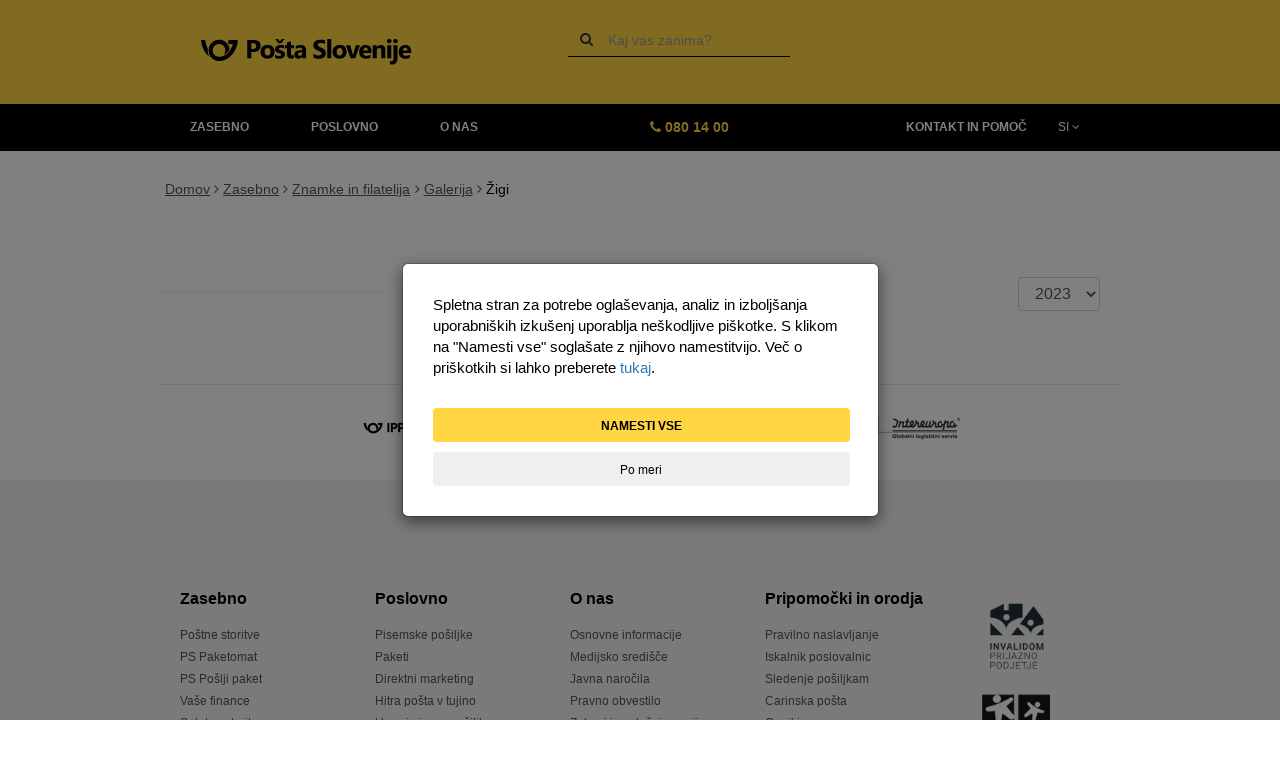

--- FILE ---
content_type: text/html; charset=utf-8
request_url: https://www.posta.si/zasebno-site/Pages/CatalogItem-Kategorije.aspx?TermStoreId=5809b57d-1313-4461-bafe-fbf8db39bc0c&TermSetId=6cd30ef8-4721-43a4-9e6f-cea7072fe794&TermId=d2f95f10-d8a8-4d1c-b0b7-dfcfd3f21fee&UrlSuffix=74293/EUROPA-MIR
body_size: 102283
content:

<!DOCTYPE html>
<html dir="ltr" lang="sl-SI">
    <head><script type="text/javascript" src="https://www.posta.si/Style Library/PostaSI/js/cookie.js?rev=8220096000000000"></script>
            <meta http-equiv="X-UA-Compatible" content="IE=edge" />
        <meta charset="utf-8" /><meta name="viewport" content="width=device-width, initial-scale=1" /><meta name="GENERATOR" content="Microsoft SharePoint" /><meta http-equiv="Content-type" content="text/html; charset=utf-8" /><meta http-equiv="Expires" content="0" /><title>
	Žigi
</title><link rel="shortcut icon" href="/Style%20Library/PostaSI/img/favicon.ico" /><link rel="stylesheet" type="text/css" href="/_layouts/15/1033/styles/Themable/corev15.css?rev=VY%2BwyEmZ4VeBNMq6%2BgwRaA%3D%3DTAG0"/>
<link rel="stylesheet" type="text/css" href="/_layouts/15/1033/styles/Themable/searchv15.css?rev=Lyort9GAreb47O499k8%2Fnw%3D%3DTAG0"/>


        <!-- #=HEAD-START=# -->
        <link rel="stylesheet" type="text/css" href="https://www.posta.si/Style%20Library/PostaSI/css/postasi.min.css" /><link rel="stylesheet" type="text/css" href="https://www.posta.si/Style%20Library/PostaSI/css/postasi.rte.css" /><link rel="stylesheet" type="text/css" href="https://www.posta.si/Style%20Library/PostaSI/css/custom.css" /><link rel="stylesheet" type="text/css" href="https://www.posta.si/Style%20Library/PostaSI/css/cookie.css" /><link href="https://maxcdn.bootstrapcdn.com/font-awesome/4.3.0/css/font-awesome.min.css" rel="stylesheet" type="text/css" /><link href="https://fonts.googleapis.com/css?family=Kelly+Slab" rel="stylesheet" type="text/css" /><script type="text/javascript">var postaSi_isEditMode = false;</script><script type="text/javascript" src="https://www.posta.si/Style%20Library/PostaSI/js/strings.js"></script>
        <!-- #=HEAD-END=# -->
        <meta><script type="text/javascript" src="/_layouts/15/1033/initstrings.js?rev=2WxjgxyM2qXGgY9r2nHW8A%3D%3DTAG0"></script>
<script type="text/javascript" src="/_layouts/15/init.js?rev=l6tXkKyOuo2E5lNgDoEz6g%3D%3DTAG0"></script>
<script type="text/javascript" src="/ScriptResource.axd?d=BB767pl43EMRGhnmyzhijoYqFCegdMbXF8DoqiiSXyq5hXw9uk7HZiJk7mdahoWpRWIARwXxP3hL9xAA61aFrqZ6vD3EydHTHvfbz1WCK2weAPtxRji1HB1I6PXzVn7SbMq3B4bzt36GHkPKgj2CwNcR_qTh5znOda8RqE89bLI_YZ-5mNrrogBrLo3l7v2r0&amp;t=5c0e0825"></script>
<script type="text/javascript" src="/_layouts/15/blank.js?rev=TvzihoA21dCeSHrh6KUrSg%3D%3DTAG0"></script>
<script type="text/javascript" src="/ScriptResource.axd?d=utvvbJWtH8qcjzWHHlUUBvC_N7KZQzd71RMol_U2K8CN4n6yqDcdAAbH0cxL0SWJ0tdP3AMk6hiFHx2xsdE9mpjjtpJQHffh_NnjZpU6qo_wTwRICQgyKDJYMbpiI0gLmNUKnXpZjpY9cjFxo1yWZkV1vixFUNuA1ROSCWfaIKxiY3qC9OxbR_wv7JQNUhXE0&amp;t=5c0e0825"></script>
<script type="text/javascript" src="/_layouts/15/1033/sp.res.js?rev=wAoMiKx7gNtLcYzRgm0ujg%3D%3DTAG0"></script>
<script type="text/javascript" src="/_layouts/15/sp.runtime.js?rev=mvAOp4LSeT0Ucc1DMSKuiQ%3D%3DTAG0"></script>
<script type="text/javascript" src="/_layouts/15/sp.init.js?rev=Z6YKK07SPFjZjzMN6sCm1Q%3D%3DTAG0"></script>
<script type="text/javascript" src="/_layouts/15/sp.search.js?rev=HAx1PXh3dmISREk3Xv5ClQ%3D%3DTAG0"></script>
<script type="text/javascript" src="/_layouts/15/clientrenderer.js?rev=1c1iCLJLDEDWZAIDHgNS7A%3D%3DTAG0"></script>
<script type="text/javascript" src="/_layouts/15/1033/srch.resources.js?rev=YFZFsHKXct9hchZcv%2BUURA%3D%3DTAG0"></script>
<script type="text/javascript" src="/_layouts/15/search.clientcontrols.js?rev=llkkoa8WzW2Akde91RvLUw%3D%3DTAG0"></script>
<script type="text/javascript" src="/_layouts/15/search.cbs.js?rev=8Vhe2xt5o%2FhUU2MViHeUqA%3D%3DTAG0"></script>
<script type="text/javascript">RegisterSod("require.js", "\u002f_layouts\u002f15\u002frequire.js?rev=4UhLIF\u00252FezOvmGnh\u00252Fs0LLpA\u00253D\u00253DTAG0");</script>
<script type="text/javascript">RegisterSod("strings.js", "\u002f_layouts\u002f15\u002f1033\u002fstrings.js?rev=k\u00252FSaOdWtcHDDvsb\u00252FUFykOA\u00253D\u00253DTAG0");</script>
<script type="text/javascript">RegisterSod("sp.js", "\u002f_layouts\u002f15\u002fsp.js?rev=XGtMj95JpR2G0lX0ewNMtg\u00253D\u00253DTAG0");RegisterSodDep("sp.js", "sp.ui.dialog.js");</script>
<script type="text/javascript">RegisterSod("sp.ui.dialog.js", "\u002f_layouts\u002f15\u002fsp.ui.dialog.js?rev=6tf77r5nBoHw\u00252BAca6CHUWw\u00253D\u00253DTAG0");</script>
<script type="text/javascript">RegisterSod("core.js", "\u002f_layouts\u002f15\u002fcore.js?rev=63XEIM\u00252Bk3YysWuY0wHF8\u00252BA\u00253D\u00253DTAG0");RegisterSodDep("core.js", "strings.js");</script>
<script type="text/javascript">RegisterSod("mQuery.js", "\u002f_layouts\u002f15\u002fmquery.js?rev=Hs5enWzaXcKGgBxRKrSktg\u00253D\u00253DTAG0");</script>
<script type="text/javascript">RegisterSod("callout.js", "\u002f_layouts\u002f15\u002fcallout.js?rev=M31\u00252B4LyQXRA1D5k5WBn\u00252FXw\u00253D\u00253DTAG0");RegisterSodDep("callout.js", "strings.js");RegisterSodDep("callout.js", "mQuery.js");RegisterSodDep("callout.js", "core.js");</script>
<script type="text/javascript">RegisterSod("sp.core.js", "\u002f_layouts\u002f15\u002fsp.core.js?rev=PPvvwpplHx57osIkDnFhVg\u00253D\u00253DTAG0");RegisterSodDep("sp.core.js", "strings.js");RegisterSodDep("sp.core.js", "core.js");</script>
<script type="text/javascript">RegisterSod("clienttemplates.js", "\u002f_layouts\u002f15\u002fclienttemplates.js?rev=19PndvFa9FZQojnvwj1zMA\u00253D\u00253DTAG0");</script>
<script type="text/javascript">RegisterSod("sharing.js", "\u002f_layouts\u002f15\u002fsharing.js?rev=sUiaBQ5fSQtj07mBOmLR\u00252Fw\u00253D\u00253DTAG0");RegisterSodDep("sharing.js", "strings.js");RegisterSodDep("sharing.js", "mQuery.js");RegisterSodDep("sharing.js", "clienttemplates.js");RegisterSodDep("sharing.js", "core.js");</script>
<script type="text/javascript">RegisterSod("searchui.js", "\u002f_layouts\u002f15\u002fsearchui.js?rev=lgVG2heQeL9ZMcVLgZlNuw\u00253D\u00253DTAG0");</script>
<script type="text/javascript">RegisterSod("sp.datetimeutil.js", "\u002f_layouts\u002f15\u002fsp.datetimeutil.js?rev=hUk70vpya6wVshcQEw8kWA\u00253D\u00253DTAG0");</script>
<script type="text/javascript">RegisterSod("userprofile", "\u002f_layouts\u002f15\u002fsp.userprofiles.js?rev=cx6U8sP\u00252ByP0OFLjk6ekyIg\u00253D\u00253DTAG0");</script>
<script type="text/javascript">RegisterSod("profilebrowserscriptres.resx", "\u002f_layouts\u002f15\u002f1033\u002fprofilebrowserscriptres.js?rev=qwf69WaVc1mYlJLXqmZmVA\u00253D\u00253DTAG0");</script>
<script type="text/javascript">RegisterSod("sp.ui.mysitecommon.js", "\u002f_layouts\u002f15\u002fsp.ui.mysitecommon.js?rev=AlTh7KDdIN\u00252B8Br1jpC1o6w\u00253D\u00253DTAG0");RegisterSodDep("sp.ui.mysitecommon.js", "userprofile");RegisterSodDep("sp.ui.mysitecommon.js", "profilebrowserscriptres.resx");</script>
<script type="text/javascript">RegisterSod("followingcommon.js", "\u002f_layouts\u002f15\u002ffollowingcommon.js?rev=Qa4EWxC2yNCe7c6dxn17Pw\u00253D\u00253DTAG0");RegisterSodDep("followingcommon.js", "strings.js");RegisterSodDep("followingcommon.js", "sp.js");RegisterSodDep("followingcommon.js", "userprofile");RegisterSodDep("followingcommon.js", "core.js");RegisterSodDep("followingcommon.js", "mQuery.js");</script>
<script type="text/javascript">RegisterSod("browserScript", "\u002f_layouts\u002f15\u002fie55up.js?rev=OYvafwrAQlmU6IjMxDSUjg\u00253D\u00253DTAG0");RegisterSodDep("browserScript", "strings.js");</script>
<script type="text/javascript">RegisterSod("inplview", "\u002f_layouts\u002f15\u002finplview.js?rev=OszO88ftY2C94UcyxvFEMw\u00253D\u00253DTAG0");RegisterSodDep("inplview", "strings.js");RegisterSodDep("inplview", "core.js");RegisterSodDep("inplview", "clienttemplates.js");RegisterSodDep("inplview", "sp.js");</script>
<!--  -->
            
            <link rel="canonical" href="https://www.posta.si/zasebno-site/Pages/CatalogItem-Kategorije.aspx?TermStoreId=5809b57d-1313-4461-bafe-fbf8db39bc0c&amp;TermSetId=6cd30ef8-4721-43a4-9e6f-cea7072fe794&amp;TermId=d2f95f10-d8a8-4d1c-b0b7-dfcfd3f21fee&amp;UrlSuffix=74293/EUROPA-MIR" />
        </head>
    <body onhashchange="if (typeof(_spBodyOnHashChange) != 'undefined') _spBodyOnHashChange();" style="overflow: auto;">
        
        <form method="post" action="./CatalogItem-Kategorije.aspx?TermStoreId=5809b57d-1313-4461-bafe-fbf8db39bc0c&amp;TermSetId=6cd30ef8-4721-43a4-9e6f-cea7072fe794&amp;TermId=d2f95f10-d8a8-4d1c-b0b7-dfcfd3f21fee&amp;UrlSuffix=74293%2fEUROPA-MIR" onsubmit="javascript:return WebForm_OnSubmit();" id="aspnetForm">
<div class="aspNetHidden">
<input type="hidden" name="_wpcmWpid" id="_wpcmWpid" value="" />
<input type="hidden" name="wpcmVal" id="wpcmVal" value="" />
<input type="hidden" name="MSOWebPartPage_PostbackSource" id="MSOWebPartPage_PostbackSource" value="" />
<input type="hidden" name="MSOTlPn_SelectedWpId" id="MSOTlPn_SelectedWpId" value="" />
<input type="hidden" name="MSOTlPn_View" id="MSOTlPn_View" value="0" />
<input type="hidden" name="MSOTlPn_ShowSettings" id="MSOTlPn_ShowSettings" value="False" />
<input type="hidden" name="MSOGallery_SelectedLibrary" id="MSOGallery_SelectedLibrary" value="" />
<input type="hidden" name="MSOGallery_FilterString" id="MSOGallery_FilterString" value="" />
<input type="hidden" name="MSOTlPn_Button" id="MSOTlPn_Button" value="none" />
<input type="hidden" name="__EVENTTARGET" id="__EVENTTARGET" value="" />
<input type="hidden" name="__EVENTARGUMENT" id="__EVENTARGUMENT" value="" />
<input type="hidden" name="__REQUESTDIGEST" id="__REQUESTDIGEST" value="noDigest" />
<input type="hidden" name="MSOSPWebPartManager_DisplayModeName" id="MSOSPWebPartManager_DisplayModeName" value="Browse" />
<input type="hidden" name="MSOSPWebPartManager_ExitingDesignMode" id="MSOSPWebPartManager_ExitingDesignMode" value="false" />
<input type="hidden" name="MSOWebPartPage_Shared" id="MSOWebPartPage_Shared" value="" />
<input type="hidden" name="MSOLayout_LayoutChanges" id="MSOLayout_LayoutChanges" value="" />
<input type="hidden" name="MSOLayout_InDesignMode" id="MSOLayout_InDesignMode" value="" />
<input type="hidden" name="_wpSelected" id="_wpSelected" value="" />
<input type="hidden" name="_wzSelected" id="_wzSelected" value="" />
<input type="hidden" name="MSOSPWebPartManager_OldDisplayModeName" id="MSOSPWebPartManager_OldDisplayModeName" value="Browse" />
<input type="hidden" name="MSOSPWebPartManager_StartWebPartEditingName" id="MSOSPWebPartManager_StartWebPartEditingName" value="false" />
<input type="hidden" name="MSOSPWebPartManager_EndWebPartEditing" id="MSOSPWebPartManager_EndWebPartEditing" value="false" />
<input type="hidden" name="__VIEWSTATE" id="__VIEWSTATE" value="/[base64]" />
</div>

<script type="text/javascript">
//<![CDATA[
var theForm = document.forms['aspnetForm'];
if (!theForm) {
    theForm = document.aspnetForm;
}
function __doPostBack(eventTarget, eventArgument) {
    if (!theForm.onsubmit || (theForm.onsubmit() != false)) {
        theForm.__EVENTTARGET.value = eventTarget;
        theForm.__EVENTARGUMENT.value = eventArgument;
        theForm.submit();
    }
}
//]]>
</script>


<script src="/WebResource.axd?d=lwpRiAh_z7FoEVu5QKeZ1kTapV8LeMHXA09RANDoICaTOW4LaHapOazwopJvgGw8BgMZlobXgBPtR3EHL3DoJ5sntXDgXeWmBAa-2Ftsp-81&amp;t=638901608248157332" type="text/javascript"></script>


<script type="text/javascript">
//<![CDATA[
var MSOWebPartPageFormName = 'aspnetForm';
var g_presenceEnabled = true;
var g_wsaEnabled = false;

var g_correlationId = '4b4feea1-6740-f0a1-322c-67974482ad1d';
var g_wsaQoSEnabled = false;
var g_wsaQoSDataPoints = [];
var g_wsaRUMEnabled = false;
var g_wsaLCID = 1033;
var g_wsaListTemplateId = 850;
var g_wsaSiteTemplateId = 'BLANKINTERNET#2';
var _fV4UI=true;var _spPageContextInfo = {webServerRelativeUrl: "\u002fzasebno-site", webAbsoluteUrl: "https:\u002f\u002fwww.posta.si\u002fzasebno-site", siteAbsoluteUrl: "https:\u002f\u002fwww.posta.si", serverRequestPath: "\u002fzasebno-site\u002fPages\u002fCatalogItem-Kategorije.aspx", layoutsUrl: "_layouts\u002f15", webTitle: "Zasebno Site", webTemplate: "53", tenantAppVersion: "0", isAppWeb: false, Has2019Era: true, webLogoUrl: "_layouts\u002f15\u002fimages\u002fsiteicon.png", webLanguage: 1033, currentLanguage: 1033, currentUICultureName: "en-US", currentCultureName: "sl-SI", clientServerTimeDelta: new Date("2026-01-18T20:24:32.1003006Z") - new Date(), updateFormDigestPageLoaded: new Date("2026-01-18T20:24:32.1003006Z"), siteClientTag: "8574$$16.0.5522.1000", crossDomainPhotosEnabled:false, webUIVersion:15, webPermMasks:{High:16,Low:196673},pageListId:"{43b31843-c05e-4226-a8e6-af546cc0135e}",pageItemId:92, pagePersonalizationScope:1, alertsEnabled:true, customMarkupInCalculatedFieldDisabled: true, siteServerRelativeUrl: "\u002f", allowSilverlightPrompt:'True', isSiteAdmin: false};var L_Menu_BaseUrl="/zasebno-site";
var L_Menu_LCID="1033";
var L_Menu_SiteTheme="null";
document.onreadystatechange=fnRemoveAllStatus; function fnRemoveAllStatus(){removeAllStatus(true)};Flighting.ExpFeatures = [480215056,1880287568,1561350208,302071836,3212816,69472768,4194310,-2113396707,268502022,-872284160,1049232,-2147421952,65536,65536,2097472,917504,-2147474174,1372324107,67108882,0,0,-2147483648,2097152,0,0,32768,0,0,0,0,0,0,0,0,0,0,0,0,0,0,0,0,0,0,0,0,0,0,0,0,0,0,0,0,0,0,0,0,0,0,0,0,0,0,0,0,0,0,0,0,0,0,0,0,0,0,0,0,0,0,0,0,0,0,32768]; (function()
{
    if(typeof(window.SP) == "undefined") window.SP = {};
    if(typeof(window.SP.YammerSwitch) == "undefined") window.SP.YammerSwitch = {};

    var ysObj = window.SP.YammerSwitch;
    ysObj.IsEnabled = false;
    ysObj.TargetYammerHostName = "www.yammer.com";
} )(); var _spWebPartComponents = new Object();//]]>
</script>

<script src="/_layouts/15/blank.js?rev=TvzihoA21dCeSHrh6KUrSg%3D%3DTAG0" type="text/javascript"></script>
<script type="text/javascript">
//<![CDATA[
(function(){

        if (typeof(_spBodyOnLoadFunctions) === 'undefined' || _spBodyOnLoadFunctions === null) {
            return;
        }
        _spBodyOnLoadFunctions.push(function() {
            SP.SOD.executeFunc('core.js', 'FollowingDocument', function() { FollowingDocument(); });
        });
    })();(function(){

        if (typeof(_spBodyOnLoadFunctions) === 'undefined' || _spBodyOnLoadFunctions === null) {
            return;
        }
        _spBodyOnLoadFunctions.push(function() {
            SP.SOD.executeFunc('core.js', 'FollowingCallout', function() { FollowingCallout(); });
        });
    })();var _spRegionalSettings={adjustHijriDays:0,calendarType:1,firstDayOfWeek:1,firstWeekOfYear:0,localeId:1060,currentDateInLocalCalendar: new Date(2026, 0, 18),showWeeks:0,timeZone:'-00:00:00.0001884',timeZoneInHours:0,workDayEnd:1020,workDayStart:480,workDays:'0111110',time24:1};Sys.CultureInfo.CurrentCulture = (function(a){return new Sys.CultureInfo(a.name,a.numberFormat,a.dateTimeFormat)})({"dateTimeFormat":{"AMDesignator":"dop.","AbbreviatedDayNames":["ned.","pon.","tor.","sre.","čet.","pet.","sob."],"AbbreviatedLeapMonthNames":null,"AbbreviatedMonthGenitiveNames":["jan.","feb.","mar.","apr.","maj","jun.","jul.","avg.","sep.","okt.","nov.","dec.",""],"AbbreviatedMonthNames":["jan","feb","mar","apr","maj","jun","jul","avg","sep","okt","nov","dec",""],"Calendar":{"AlgorithmType":1,"CalendarType":1,"Eras":[1],"IsReadOnly":false,"MaxSupportedDateTime":"\/Date(253402300799999)\/","MinSupportedDateTime":"\/Date(-62135596800000)\/","TwoDigitYearMax":2029},"CalendarWeekRule":0,"DateSeparator":". ","DayNames":["nedelja","ponedeljek","torek","sreda","četrtek","petek","sobota"],"FirstDayOfWeek":1,"FullDateTimePattern":"dddd, dd. MMMM yyyy HH:mm:ss","IsReadOnly":true,"LeapMonthNames":null,"LongDatePattern":"dddd, dd. MMMM yyyy","LongTimePattern":"HH:mm:ss","MonthDayPattern":"d MMMM","MonthGenitiveNames":["januar","februar","marec","april","maj","junij","julij","avgust","september","oktober","november","december",""],"MonthNames":["januar","februar","marec","april","maj","junij","julij","avgust","september","oktober","november","december",""],"NativeCalendarName":"gregorijanski koledar","PMDesignator":"pop.","RFC1123Pattern":"ddd, dd MMM yyyy HH':'mm':'ss 'GMT'","ShortDatePattern":"d. MM. yyyy","ShortTimePattern":"HH:mm","ShortestDayNames":["ned.","pon.","tor.","sre.","čet.","pet.","sob."],"SortableDateTimePattern":"yyyy'-'MM'-'dd'T'HH':'mm':'ss","TimeSeparator":":","UniversalSortableDateTimePattern":"yyyy'-'MM'-'dd HH':'mm':'ss'Z'","YearMonthPattern":"MMMM yyyy","eras":[1,"po n. št.","po n. št.",0]},"name":"sl-SI","numberFormat":{"CurrencyDecimalDigits":2,"CurrencyDecimalSeparator":",","CurrencyGroupSeparator":".","CurrencyGroupSizes":[3],"CurrencyNegativePattern":8,"CurrencyPositivePattern":3,"CurrencySymbol":"€","DigitSubstitution":1,"IsReadOnly":true,"NaNSymbol":"NaN","NativeDigits":["0","1","2","3","4","5","6","7","8","9"],"NegativeInfinitySymbol":"-∞","NegativeSign":"-","NumberDecimalDigits":2,"NumberDecimalSeparator":",","NumberGroupSeparator":".","NumberGroupSizes":[3],"NumberNegativePattern":1,"PerMilleSymbol":"‰","PercentDecimalDigits":2,"PercentDecimalSeparator":",","PercentGroupSeparator":".","PercentGroupSizes":[3],"PercentNegativePattern":1,"PercentPositivePattern":1,"PercentSymbol":"%","PositiveInfinitySymbol":"∞","PositiveSign":"+"}});if (typeof(DeferWebFormInitCallback) == 'function') DeferWebFormInitCallback();function WebForm_OnSubmit() {
UpdateFormDigest('\u002fzasebno-site', 1440000);if (typeof(_spFormOnSubmitWrapper) != 'undefined') {return _spFormOnSubmitWrapper();} else {return true;};
return true;
}
//]]>
</script>

				<div class="aspNetHidden">

					<input type="hidden" name="__VIEWSTATEGENERATOR" id="__VIEWSTATEGENERATOR" value="0473386A" />
				</div>
            <span id="DeltaSPWebPartManager">
                
            </span>
            <script type="text/javascript">
//<![CDATA[
Sys.WebForms.PageRequestManager._initialize('ctl00$ScriptManager', 'aspnetForm', [], [], [], 90, 'ctl00');
//]]>
</script>

            
            <div id="s4-workspace">

                <!-- #=HEADER-START=# -->
                <div id="s4-bodyContainer">
                    <!-- #=DIV-HEADER-START=# -->
                    <div class="header hidden-xs hidden-sm">
                        <div class="container">
                            <div class="row">
                                <div class="col-md-5">
                                    <a href="https://www.posta.si" class="logo">
                                        <img src="https://www.posta.si/Style Library/PostaSI/img/posta-logo.svg" alt="Pošta Slovenije" width="230" />
                                    </a>
                                </div>
                                
                                    <div class="col-md-4 search" role="search">
	<div class="form-inline">
		<button type="submit" class="btn btn-default" title="Išči">
			<i class="fa fa-search"></i>
		</button>
		<div class="form-group">
			<label class="sr-only" for="search">Vpiši iskalni niz:</label>
			<input id="search" name="search-query" class="form-control" placeholder="Kaj vas zanima?" />
		</div>
	</div>
</div>
                                
                            </div>
                        </div>
                    </div>
                    <!-- #=DIV-HEADER-END=# -->
                    <div class="header mobile hidden-md hidden-lg">
                        <div class="container-fluid">
                            <div class="row">
                                <div class="col-xs-9 col-md-6">
                                    <a href="https://www.posta.si" class="">
                                        <img src="https://www.posta.si/Style Library/PostaSI/img/posta-logo.svg" alt="Pošta Slovenije">
                                    </a>
                                </div>
                                <div class="col-xs-3 col-md-6 text-right search">
                                    <i class="fa fa-search"></i>
                                </div>
                            </div>
                        </div>
                    </div>
                    <div class="mobile search-panel hidden-md hidden-lg">
                        <div class="container-fluid">
                            <div class="row">
                                <div class="col-xs-12">
                                    <div class="input-group">
                                        <div class="input-group-btn">
                                            <button type="submit" class="btn btn-default">
                                                <i class="fa fa-search"></i>
                                            </button>
                                        </div>
                                        
                                            <input id="search-mobile" name="search-query" type="search" class="form-control" />
                                        
                                        <div class="input-group-btn">
                                            <a class="btn btn-default">
                                                <i class="fa fa-times"></i>
                                            </a>
                                        </div>
                                    </div>
                                </div>
                            </div>
                        </div>
                    </div>


                    
                        
                        
	<div class="mainnav hidden-xs hidden-sm">
		<div class="container">
			<div class="row">
				<div class="col-lg-6 col-md-5">
					<ul class="nav nav-pills">
						<li role="presentation">
							<a href="https://www.posta.si/zasebno">Zasebno</a>
						</li>
						<li role="presentation">
							<a href="https://www.posta.si/poslovno">Poslovno</a>
						</li>
						<li role="presentation">
							<a href="https://www.posta.si/o-nas">O nas</a>
						</li>
					</ul>
				</div>
				<div class="col-lg-3 col-md-3 contact">
					<p><span><i class="fa fa-phone"></i> <a href="tel:0801400">080 14 00</a></span></p>
				</div>
				<div class="col-lg-2 col-md-3 help text-center">
					<a href="https://www.posta.si/o-nas/predstavitev/kontakt-in-pomoc">Kontakt in pomoč</a>
				</div>
				<div class="col-lg-1 col-md-1">
					<div class="dropdown lang">
						<a id="lang" name="language-switcher" aria-role="language-switcher" tabindex="0" role="language-switcher" title="Razpri" data-toggle="dropdown" aria-haspopup="false" aria-expanded="false">Si <i class="fa fa-angle-down"></i></a>
						<ul class="dropdown-menu" aria-labelledby="lang">
							<li>
								<a href="https://www.posta.si" title="Slovenščina">Si</a>
							</li>
							<li>
								<a href="https://en.posta.si" title="Angleščina">En</a>
							</li>
						</ul>
					</div>
				</div>
			</div>
		</div>
	</div>
                        
		<nav class="navbar navbar-default mobile hidden-md hidden-lg" role="navigation">
			<div class="container-fluid">
				<div class="navbar-header">
					<a href="#" id="lang" class="lang dropdown-toggle" data-toggle="dropdown">Si <i class="fa fa-angle-down"></i></a>
					<ul class="languages dropdown-menu" aria-labelledby="lang">
						<li>
							<a href="https://www.posta.si">Si</a>
						</li>
						<li>
							<a href="https://en.posta.si">En</a>
						</li>
					</ul>
					<button type="button" role="button" class="navbar-toggle collapsed" data-toggle="collapse" data-target="#mobile-menu">
						<span class="icon-bar top-bar"></span>
						<span class="icon-bar middle-bar"></span>
						<span class="icon-bar bottom-bar"></span>
					</button>
				</div>
				<div id="mobile-menu" class="collapse navbar-collapse">
					<ul class="nav navbar-nav">
						<li class="dropdown">
							<a href="https://www.posta.si/zasebno" class="dropdown-toggle" data-toggle="dropdown" aria-expanded="false">Zasebno <i class="fa fa-angle-down" aria-hidden="true"></i></a>
							<ul class="dropdown-menu">
								<li class="dropdown dropdown-submenu">
									<a href="https://www.posta.si/zasebno/postne-storitve" class="dropdown-toggle" data-toggle="dropdown" aria-expanded="false">Poštne storitve <i class="fa fa-angle-down" aria-hidden="true"></i></a>
									<ul class="dropdown-menu">
										<li class="dropdown dropdown-submenu">
											<a href="https://www.posta.si/zasebno/postne-storitve/posiljanje" class="dropdown-toggle" data-toggle="dropdown" aria-expanded="false">Pošiljanje po Sloveniji <i class="fa fa-angle-down" aria-hidden="true"></i></a>
											<ul class="dropdown-menu">
												<li>
													<a href="https://www.posta.si/zasebno/postne-storitve/posiljanje/pismo">Pismo </a>
												</li>
												<li>
													<a href="https://www.posta.si/zasebno/postne-storitve/posiljanje/dopisnica">Dopisnica </a>
												</li>
												<li>
													<a href="https://www.posta.si/zasebno/postne-storitve/posiljanje/tiskovina">Tiskovina </a>
												</li>
												<li>
													<a href="https://www.posta.si/zasebno/postne-storitve/posiljanje/posiljke-za-slepe-in-slabovidne">Pošiljke za slepe in slabovidne </a>
												</li>
												<li>
													<a href="https://www.posta.si/zasebno/postne-storitve/posiljanje/paket">Paket </a>
												</li>
												<li>
													<a href="https://www.posta.si/zasebno/postne-storitve/posiljanje/hitra-posta-znotraj-mest">Hitra pošta znotraj mest </a>
												</li>
												<li>
													<a href="https://www.posta.si/zasebno/postne-storitve/posiljanje/hitra-posta-po-sloveniji">Hitra pošta po Sloveniji </a>
												</li>
											</ul>
										</li>
										<li class="dropdown dropdown-submenu">
											<a href="https://www.posta.si/zasebno/postne-storitve/posiljanje-v-tujino" class="dropdown-toggle" data-toggle="dropdown" aria-expanded="false">Pošiljanje v tujino <i class="fa fa-angle-down" aria-hidden="true"></i></a>
											<ul class="dropdown-menu">
												<li>
													<a href="https://www.posta.si/zasebno/postne-storitve/posiljanje-v-tujino/mednarodno-pismo">Mednarodno pismo </a>
												</li>
												<li>
													<a href="https://www.posta.si/zasebno/postne-storitve/posiljanje-v-tujino/dopisnica-tujina">Dopisnica </a>
												</li>
												<li>
													<a href="https://www.posta.si/zasebno/postne-storitve/posiljanje-v-tujino/tiskovina-tujina">Tiskovina </a>
												</li>
												<li>
													<a href="https://www.posta.si/zasebno/postne-storitve/posiljanje-v-tujino/posiljke-za-slepe-in-slabovidne-tujina">Pošiljke za slepe in slabovidne </a>
												</li>
												<li>
													<a href="https://www.posta.si/zasebno/postne-storitve/posiljanje-v-tujino/mednarodni-paket">Mednarodni paket </a>
												</li>
												<li>
													<a href="https://www.posta.si/zasebno/postne-storitve/posiljanje-v-tujino/EMS">Hitra pošta v tujino – EMS </a>
												</li>
												<li>
													<a href="https://www.posta.si/zasebno/postne-storitve/posiljanje-v-tujino/posiljka-ups">Hitra pošta v tujino – UPS </a>
												</li>
												<li>
													<a href="https://www.posta.si/zasebno/postne-storitve/prejemanje-posiljk-iz-tujine/izvoz-posiljk">Izvoz pošiljk </a>
												</li>
											</ul>
										</li>
										<li class="dropdown dropdown-submenu">
											<a href="https://www.posta.si/zasebno/postne-storitve/prejemanje" class="dropdown-toggle" data-toggle="dropdown" aria-expanded="false">Prejemanje <i class="fa fa-angle-down" aria-hidden="true"></i></a>
											<ul class="dropdown-menu">
												<li>
													<a href="https://www.posta.si/zasebno/postne-storitve/prejemanje/moja-dostava-moja-izbira">Moja dostava – moja izbira </a>
												</li>
												<li>
													<a href="https://www.posta.si/zasebno/postne-storitve/prejemanje/naslovnikovo-narocilo">Naslovnikovo naročilo </a>
												</li>
												<li>
													<a href="https://www.posta.si/zasebno/postne-storitve/prejemanje/predalcnik-za-prejemanje-poste">Predalčnik za prejemanje pošte </a>
												</li>
												<li>
													<a href="https://www.posta.si/zasebno/postne-storitve/prejemanje/pooblastilo-za-prevzem-posiljk">Pooblastilo za prevzem pošiljk </a>
												</li>
												<li>
													<a href="https://www.posta.si/zasebno/postne-storitve/prejemanje/placilo-odkupnine-pos">Plačilo odkupnine prek POS terminala </a>
												</li>
											</ul>
										</li>
										<li>
											<a href="https://www.posta.si/zasebno/postne-storitve/prejemanje-posiljk-iz-tujine">Uvoz in izvoz pošiljk </a>
										</li>
										<li>
											<a href="https://www.posta.si/zasebno/postne-storitve/ps-paketomat">PS Paketomat </a>
										</li>
										<li>
											<a href="https://www.posta.si/zasebno/postne-storitve/ps-poslji-paket">Pošlji paket </a>
										</li>
										<li>
											<a href="https://www.posta.si/zasebno/postne-storitve/paketnik-direct4me">Paketnik Direct4me </a>
										</li>
										<li>
											<a href="https://www.posta.si/zasebno/postne-storitve/avtomatizirana-poslovalnica">Avtomatizirana poslovalnica </a>
										</li>
										<li>
											<a href="https://www.posta.si/zasebno/postne-storitve/storitve-na-posiljke">Storitve na pošiljke </a>
										</li>
									</ul>
								</li>
								<li class="dropdown dropdown-submenu">
									<a href="https://www.posta.si/zasebno/denarne-storitve" class="dropdown-toggle" data-toggle="dropdown" aria-expanded="false">Denarne storitve <i class="fa fa-angle-down" aria-hidden="true"></i></a>
									<ul class="dropdown-menu">
										<li class="dropdown dropdown-submenu">
											<a href="https://www.posta.si/zasebno/denarne-storitve/denarne-storitve-v-domacem-prometu" class="dropdown-toggle" data-toggle="dropdown" aria-expanded="false">Denarne storitve v domačem prometu <i class="fa fa-angle-down" aria-hidden="true"></i></a>
											<ul class="dropdown-menu">
												<li>
													<a href="https://www.posta.si/zasebno/denarne-storitve/denarne-storitve-v-domacem-prometu/izplacilo-gotovine-na-domu">Izplačilo gotovine na domu </a>
												</li>
											</ul>
										</li>
									</ul>
								</li>
								<li class="dropdown dropdown-submenu">
									<a href="https://www.posta.si/zasebno/e-storitve" class="dropdown-toggle" data-toggle="dropdown" aria-expanded="false">E-storitve <i class="fa fa-angle-down" aria-hidden="true"></i></a>
									<ul class="dropdown-menu">
										<li>
											<a href="https://www.posta.si/zasebno/e-storitve/ps-poslji-paket">PS Pošlji paket </a>
										</li>
										<li class="dropdown dropdown-submenu">
											<a href="https://www.posta.si/zasebno/e-storitve/lx-telegrami" class="dropdown-toggle" data-toggle="dropdown" aria-expanded="false">LX-telegrami <i class="fa fa-angle-down" aria-hidden="true"></i></a>
											<ul class="dropdown-menu">
												<li>
													<a href="https://www.posta.si/zasebno/e-storitve/lx-telegrami/nov-uporabnik-registracija">Nov uporabnik registracija </a>
												</li>
												<li>
													<a href="https://www.posta.si/zasebno/e-storitve/lx-telegrami/prijava-ze-registriran-uporabnik">Prijava že registriran uporabnik </a>
												</li>
												<li>
													<a href="https://www.posta.si/zasebno/e-storitve/lx-telegrami/pomoc-pri-narocilu">Pomoč pri naročilu </a>
												</li>
												<li>
													<a href="https://www.posta.si/zasebno/e-storitve/lx-telegrami/narocilo-telegramov-iz-tujine">Naročilo telegramov iz tujine </a>
												</li>
												<li>
													<a href="https://www.posta.si/zasebno/e-storitve/lx-telegrami/placila-narocenih-telegramov-s-placilnimi-karticami">Plačila naročenih telegramov s plačilnimi karticami </a>
												</li>
												<li>
													<a href="https://www.posta.si/zasebno/e-storitve/lx-telegrami/nacini-placila">Načini plačila </a>
												</li>
												<li>
													<a href="https://www.posta.si/zasebno/e-storitve/lx-telegrami/dostava-telegramov-naslovnikom">Dostava telegramov naslovnikom </a>
												</li>
												<li>
													<a href="https://www.posta.si/zasebno/e-storitve/lx-telegrami/narocilo-telegrama">Naročilo telegrama </a>
												</li>
												<li>
													<a href="https://www.posta.si/zasebno/e-storitve/lx-telegrami/zaupnost-in-varovanje-podatkov">Zaupnost in varovanje podatkov </a>
												</li>
												<li>
													<a href="https://www.posta.si/zasebno/e-storitve/lx-telegrami/reklamacije">Reklamacije </a>
												</li>
												<li>
													<a href="https://www.posta.si/zasebno/e-storitve/lx-telegrami/placila-narocenih-telegramov-z-valú-jem">Plačila naročenih telegramov z VAL&#218;-jem </a>
												</li>
											</ul>
										</li>
										<li>
											<a href="https://www.posta.si/zasebno/e-storitve/mobilne-aplikacije">Mobilne aplikacije </a>
										</li>
										<li>
											<a href="https://www.postar.eu/si">PoštAR </a>
										</li>
										<li>
											<a href="https://www.posita.si/storitve/identiteta-in-zaupanje/">Identiteta in zaupanje </a>
										</li>
									</ul>
								</li>
								<li class="dropdown dropdown-submenu">
									<a href="https://www.posta.si/zasebno/trgovina" class="dropdown-toggle" data-toggle="dropdown" aria-expanded="false">Trgovina <i class="fa fa-angle-down" aria-hidden="true"></i></a>
									<ul class="dropdown-menu">
										<li>
											<a href="https://www.posta.si/zasebno/trgovina/slovenska-polica">Slovenska polica </a>
										</li>
										<li>
											<a href="https://www.posta.si/zasebno/trgovina/kode-za-popust">Kode za popust </a>
										</li>
										<li>
											<a href="https://www.posta.si/zasebno/trgovina/darilne-kartice">Darilne kartice in paketi </a>
										</li>
										<li>
											<a href="https://www.posta.si/zasebno/trgovina/e-vinjete">E-vinjete </a>
										</li>
										<li>
											<a href="https://www.posta.si/zasebno/trgovina/igre-na-sreco">Igre na srečo </a>
										</li>
										<li>
											<a href="https://www.posta.si/zasebno/trgovina/eventim-vstopnice">Vstopnice za prireditve </a>
										</li>
										<li>
											<a href="https://www.posta.si/zasebno/trgovina/kuponko">Kuponi ugodnosti </a>
										</li>
										<li>
											<a href="https://www.posta.si/zasebno/trgovina/vrednostne-kartice">Telefonske kartice in polnitve </a>
										</li>
										<li>
											<a href="https://www.posta.si/zasebno/trgovina/fotokopiranje-tiskanje-skeniranje">Fotokopiranje tiskanje skeniranje </a>
										</li>
										<li>
											<a href="https://www.posta.si/zasebno/trgovina/aircash">Aircash </a>
										</li>
									</ul>
								</li>
								<li class="dropdown dropdown-submenu">
									<a href="https://www.posta.si/zasebno/znamke-in-filatelija" class="dropdown-toggle" data-toggle="dropdown" aria-expanded="false">Znamke in filatelija <i class="fa fa-angle-down" aria-hidden="true"></i></a>
									<ul class="dropdown-menu">
										<li class="dropdown dropdown-submenu">
											<a href="https://www.posta.si/zasebno/znamke-in-filatelija/galerija" class="dropdown-toggle" data-toggle="dropdown" aria-expanded="false">Galerija <i class="fa fa-angle-down" aria-hidden="true"></i></a>
											<ul class="dropdown-menu">
												<li>
													<a href="https://www.posta.si/zasebno/znamke-in-filatelija/galerija/postna-znamka">Poštne znamke </a>
												</li>
												<li>
													<a href="https://www.posta.si/zasebno/znamke-in-filatelija/galerija/ovitek-prvega-dne">Ovitki prvega dne </a>
												</li>
												<li>
													<a href="https://www.posta.si/zasebno/znamke-in-filatelija/galerija/zigi">Žigi </a>
												</li>
												<li>
													<a href="https://www.posta.si/zasebno/znamke-in-filatelija/galerija/dopisnica-z-dotiskom">Dopisnice z dotiskom </a>
												</li>
												<li>
													<a href="https://www.posta.si/zasebno/znamke-in-filatelija/galerija/doplacilnica">Doplačilnice </a>
												</li>
												<li>
													<a href="https://www.posta.si/zasebno/znamke-in-filatelija/galerija/postna-celina">Poštne celine </a>
												</li>
												<li>
													<a href="https://www.posta.si/zasebno/znamke-in-filatelija/galerija/slogan">Slogani </a>
												</li>
												<li>
													<a href="https://www.posta.si/zasebno/znamke-in-filatelija/galerija/tematski-sklopi">Tematski kompleti </a>
												</li>
											</ul>
										</li>
										<li class="dropdown dropdown-submenu">
											<a href="https://www.posta.si/zasebno/znamke-in-filatelija/osebne-postne-znamke" class="dropdown-toggle" data-toggle="dropdown" aria-expanded="false">Osebne poštne znamke <i class="fa fa-angle-down" aria-hidden="true"></i></a>
											<ul class="dropdown-menu">
												<li>
													<a href="https://www.posta.si/zasebno/znamke-in-filatelija/osebne-postne-znamke/o-storitvi">O storitvi </a>
												</li>
												<li>
													<a href="https://www.posta.si/zasebno/znamke-in-filatelija/osebne-postne-znamke/tehnicne-znacilnosti-ceniki-placilo-in-dobava">Tehnične značilnosti, ceniki, plačilo in dobava </a>
												</li>
												<li>
													<a href="https://www.posta.si/zasebno/znamke-in-filatelija/osebne-postne-znamke/splosni-pogoji-opz">Splošni pogoji OPZ </a>
												</li>
											</ul>
										</li>
										<li>
											<a href="https://www.posta.si/zasebno/znamke-in-filatelija/programi-izdaj">Programi izdaj in ponatisi </a>
										</li>
										<li>
											<a href="https://www.posta.si/zasebno/znamke-in-filatelija/bilteni">Bilteni </a>
										</li>
										<li>
											<a href="https://www.posta.si/zasebno/znamke-in-filatelija/filatelistična-drustva">Filatelistična društva </a>
										</li>
									</ul>
								</li>
								<li class="dropdown dropdown-submenu">
									<a href="https://www.posta.si/zasebno/mojaposta" class="dropdown-toggle" data-toggle="dropdown" aria-expanded="false">MojaPošta <i class="fa fa-angle-down" aria-hidden="true"></i></a>
									<ul class="dropdown-menu">
										<li class="dropdown dropdown-submenu">
											<a href="https://www.posta.si/zasebno/mojaposta/center-za-pomoc" class="dropdown-toggle" data-toggle="dropdown" aria-expanded="false">Center za pomoč <i class="fa fa-angle-down" aria-hidden="true"></i></a>
											<ul class="dropdown-menu">
												<li>
													<a href="https://www.posta.si/zasebno/mojaposta/center-za-pomoc/sledenje-posiljk">Sledenje pošiljkam </a>
												</li>
												<li>
													<a href="https://www.posta.si/zasebno/mojaposta/center-za-pomoc/poslji-paket">Pošlji paket </a>
												</li>
											</ul>
										</li>
									</ul>
								</li>
							</ul>
						</li>
						<li class="dropdown">
							<a href="https://www.posta.si/poslovno" class="dropdown-toggle" data-toggle="dropdown" aria-expanded="false">Poslovno <i class="fa fa-angle-down" aria-hidden="true"></i></a>
							<ul class="dropdown-menu">
								<li class="dropdown dropdown-submenu">
									<a href="https://www.posta.si/poslovno/logisticne-storitve" class="dropdown-toggle" data-toggle="dropdown" aria-expanded="false">Logistične storitve <i class="fa fa-angle-down" aria-hidden="true"></i></a>
									<ul class="dropdown-menu">
										<li class="dropdown dropdown-submenu">
											<a href="https://www.posta.si/poslovno/logisticne-storitve/pisemske-posiljke" class="dropdown-toggle" data-toggle="dropdown" aria-expanded="false">Pisemske pošiljke <i class="fa fa-angle-down" aria-hidden="true"></i></a>
											<ul class="dropdown-menu">
												<li>
													<a href="https://www.posta.si/poslovno/logisticne-storitve/pisemske-posiljke/publikacija">Publikacija </a>
												</li>
												<li>
													<a href="https://www.posta.si/poslovno/logisticne-storitve/pisemske-posiljke/poslovni-odgovor">Poslovni odgovor </a>
												</li>
												<li>
													<a href="https://www.posta.si/poslovno/logisticne-storitve/pisemske-posiljke/mednarodni-poslovni-odgovor">Mednarodni poslovni odgovor </a>
												</li>
												<li>
													<a href="https://www.posta.si/poslovno/logisticne-storitve/pisemske-posiljke/pisma-po-posebnih-postopkih">Pisma po posebnih postopkih </a>
												</li>
											</ul>
										</li>
										<li class="dropdown dropdown-submenu">
											<a href="https://www.posta.si/poslovno/logisticne-storitve/paketi" class="dropdown-toggle" data-toggle="dropdown" aria-expanded="false">Paketi <i class="fa fa-angle-down" aria-hidden="true"></i></a>
											<ul class="dropdown-menu">
												<li>
													<a href="https://www.posta.si/poslovno/logisticne-storitve/paketi/mednarodni-poslovni-paket">Mednarodni poslovni paket </a>
												</li>
												<li>
													<a href="https://www.posta.si/poslovno/logisticne-storitve/paketi/paleta">Paleta </a>
												</li>
												<li>
													<a href="https://www.posta.si/poslovno/logisticne-storitve/paketi/tovor">Tovor </a>
												</li>
											</ul>
										</li>
										<li class="dropdown dropdown-submenu">
											<a href="https://www.posta.si/poslovno/logisticne-storitve/hitra-posta" class="dropdown-toggle" data-toggle="dropdown" aria-expanded="false">Hitra pošta <i class="fa fa-angle-down" aria-hidden="true"></i></a>
											<ul class="dropdown-menu">
												<li>
													<a href="https://www.posta.si/poslovno/logisticne-storitve/hitra-posta/hitra-posta-znotraj-mest">Hitra pošta znotraj mest </a>
												</li>
												<li>
													<a href="https://www.posta.si/poslovno/logisticne-storitve/hitra-posta/hitra-posta-po-sloveniji">Hitra pošta po Sloveniji </a>
												</li>
											</ul>
										</li>
										<li>
											<a href="https://www.posta.si/poslovno/logisticne-storitve/ps-paketomat">PS Paketomat </a>
										</li>
										<li>
											<a href="https://www.posta.si/poslovno/logisticne-storitve/paketnik-direct4me">Paketnik Direct4.me </a>
										</li>
										<li>
											<a href="https://www.posta.si/poslovno/logisticne-storitve/pregled-storitev">Pregled storitev </a>
										</li>
										<li class="dropdown dropdown-submenu">
											<a href="https://www.posta.si/poslovno/logisticne-storitve/celovite-logistične-storitve" class="dropdown-toggle" data-toggle="dropdown" aria-expanded="false">Celovite logistične storitve <i class="fa fa-angle-down" aria-hidden="true"></i></a>
											<ul class="dropdown-menu">
												<li>
													<a href="https://www.posta.si/poslovno/logisticne-storitve/celovite-logistične-storitve/oskrbovalne-verige">Oskrbovalne verige </a>
												</li>
											</ul>
										</li>
										<li class="dropdown dropdown-submenu">
											<a href="https://www.posta.si/poslovno/logisticne-storitve/informacijske-resitve" class="dropdown-toggle" data-toggle="dropdown" aria-expanded="false">Informacijske rešitve <i class="fa fa-angle-down" aria-hidden="true"></i></a>
											<ul class="dropdown-menu">
												<li>
													<a href="https://www.posta.si/poslovno/logisticne-storitve/informacijske-resitve/informacijske-resitve">Informacijske rešitve </a>
												</li>
												<li>
													<a href="https://www.posta.si/poslovno/logisticne-storitve/informacijske-resitve/sledenje-posiljk">Sledenje pošiljkam </a>
												</li>
												<li>
													<a href="https://www.posta.si/poslovno/logisticne-storitve/informacijske-resitve/digitalizacija-dokumentacije">Digitalizacija dokumentacije </a>
												</li>
												<li>
													<a href="https://www.posta.si/poslovno/logisticne-storitve/informacijske-resitve/rfid-sledenje">RFID sledenje </a>
												</li>
											</ul>
										</li>
									</ul>
								</li>
								<li class="dropdown dropdown-submenu">
									<a href="https://www.posta.si/poslovno/mednarodne-storitve" class="dropdown-toggle" data-toggle="dropdown" aria-expanded="false">Mednarodne storitve <i class="fa fa-angle-down" aria-hidden="true"></i></a>
									<ul class="dropdown-menu">
										<li class="dropdown dropdown-submenu">
											<a href="https://www.posta.si/poslovno/mednarodne-storitve/poslovanje-s-hrvasko" class="dropdown-toggle" data-toggle="dropdown" aria-expanded="false">Poslovanje s Hrvaško <i class="fa fa-angle-down" aria-hidden="true"></i></a>
											<ul class="dropdown-menu">
												<li>
													<a href="https://www.posta.si/poslovno/mednarodne-storitve/poslovanje-s-hrvasko/mednarodni-poslovni-paket-hrvaska">Mednarodni poslovni paket </a>
												</li>
												<li>
													<a href="https://www.posta.si/poslovno/mednarodne-storitve/poslovanje-s-hrvasko/hitra-posta-v-tujino-ems">Hitra pošta v tujino - EMS </a>
												</li>
												<li>
													<a href="https://www.posta.si/poslovno/mednarodne-storitve/poslovanje-s-hrvasko/mednarodne-palete">Mednarodne palete </a>
												</li>
											</ul>
										</li>
										<li>
											<a href="https://www.posta.si/poslovno/mednarodne-storitve/mednarodni-paket">Mednarodni paket </a>
										</li>
										<li>
											<a href="https://www.posta.si/poslovno/mednarodne-storitve/mednarodni-poslovni-paket">Mednarodni poslovni paket </a>
										</li>
										<li class="dropdown dropdown-submenu">
											<a href="https://www.posta.si/poslovno/mednarodne-storitve/hitra-posta-v-tujino" class="dropdown-toggle" data-toggle="dropdown" aria-expanded="false">Hitra pošta v tujino <i class="fa fa-angle-down" aria-hidden="true"></i></a>
											<ul class="dropdown-menu">
												<li>
													<a href="https://www.posta.si/poslovno/mednarodne-storitve/hitra-posta-v-tujino/posiljka-ems">Hitra pošta v tujino – EMS </a>
												</li>
												<li>
													<a href="https://www.posta.si/poslovno/mednarodne-storitve/hitra-posta-v-tujino/posiljka-ups">Hitra pošta v tujino – UPS </a>
												</li>
											</ul>
										</li>
										<li>
											<a href="https://www.posta.si/poslovno/mednarodne-storitve/mednarodni-poslovni-odgovor">Mednarodni poslovni odgovor </a>
										</li>
										<li>
											<a href="https://www.posta.si/poslovno/mednarodne-storitve/mednarodna-direktna-posta">Mednarodna direktna pošta </a>
										</li>
										<li>
											<a href="https://www.posta.si/poslovno/mednarodne-storitve/uvoz-in-izvoz-posiljk">Uvoz in izvoz pošiljk </a>
										</li>
									</ul>
								</li>
								<li class="dropdown dropdown-submenu">
									<a href="https://www.posta.si/poslovno/oglasevanje" class="dropdown-toggle" data-toggle="dropdown" aria-expanded="false">Oglaševanje <i class="fa fa-angle-down" aria-hidden="true"></i></a>
									<ul class="dropdown-menu">
										<li class="dropdown dropdown-submenu">
											<a href="https://www.posta.si/poslovno/oglasevanje/direktni-marketing" class="dropdown-toggle" data-toggle="dropdown" aria-expanded="false">Direktni marketing <i class="fa fa-angle-down" aria-hidden="true"></i></a>
											<ul class="dropdown-menu">
												<li>
													<a href="https://www.posta.si/poslovno/oglasevanje/direktni-marketing/direktna-posta">Direktna pošta </a>
												</li>
												<li>
													<a href="https://www.posta.si/poslovno/oglasevanje/direktni-marketing/pisemski-ekspedit">Pisemski ekspedit </a>
												</li>
												<li>
													<a href="https://www.posta.si/poslovno/oglasevanje/direktni-marketing/elektronsko-pismo">Elektronsko pismo </a>
												</li>
											</ul>
										</li>
										<li class="dropdown dropdown-submenu">
											<a href="https://www.posta.si/poslovno/oglasevanje/oglasevanje-na-postah" class="dropdown-toggle" data-toggle="dropdown" aria-expanded="false">Oglaševanje na poštah <i class="fa fa-angle-down" aria-hidden="true"></i></a>
											<ul class="dropdown-menu">
												<li>
													<a href="https://www.posta.si/poslovno/oglasevanje/oglasevanje-na-postah/oglasevanje-na-postnih-okencih">Oglaševanje na poštnih okencih </a>
												</li>
												<li>
													<a href="https://www.posta.si/poslovno/oglasevanje/oglasevanje-na-postah/namestitev-reklamnega-materiala">Namestitev reklamnega materiala in promocije </a>
												</li>
												<li>
													<a href="https://www.posta.si/poslovno/oglasevanje/oglasevanje-na-postah/oglasevanje-zaposlenim-na-posti-slovenije">Oglaševanje zaposlenim v Skupini Pošta Slovenije </a>
												</li>
											</ul>
										</li>
										<li>
											<a href="https://www.posta.si/poslovno/oglasevanje/prenos-volilnega-materiala">Prenos volilnega materiala </a>
										</li>
									</ul>
								</li>
								<li>
									<a href="https://www.posta.si/poslovno/it-storitve">IT-storitve </a>
								</li>
								<li class="dropdown dropdown-submenu">
									<a href="https://www.posta.si/poslovno/spletne-trgovine" class="dropdown-toggle" data-toggle="dropdown" aria-expanded="false">Spletne trgovine <i class="fa fa-angle-down" aria-hidden="true"></i></a>
									<ul class="dropdown-menu">
										<li>
											<a href="https://www.posta.si/poslovno/spletne-trgovine/vticnik-za-spletne-trgovine">Vtičnik za spletne trgovine </a>
										</li>
										<li>
											<a href="https://www.posta.si/poslovno/spletne-trgovine/spletni-servisi">Spletni servisi </a>
										</li>
										<li>
											<a href="https://www.posta.si/poslovno/spletne-trgovine/opremljanje-posiljk">Opremljanje pošiljk </a>
										</li>
										<li>
											<a href="https://www.posta.si/poslovno/spletne-trgovine/pravilna-priprava-posiljk">Pravilna priprava pošiljk </a>
										</li>
									</ul>
								</li>
								<li class="dropdown dropdown-submenu">
									<a href="https://www.posta.si/poslovno/nasveti" class="dropdown-toggle" data-toggle="dropdown" aria-expanded="false">Nasveti <i class="fa fa-angle-down" aria-hidden="true"></i></a>
									<ul class="dropdown-menu">
										<li>
											<a href="https://www.posta.si/poslovno/nasveti/4-trendi-spletne-trgovine-ki-jih-ne-smete-ignorirati-v-2019">4 trendi spletne trgovine ki jih ne smete ignorirati v 2019 </a>
										</li>
										<li>
											<a href="https://www.posta.si/poslovno/nasveti/5-nasvetov-kako-do-rezultatov-s-pomocjo-direktne-poste">5 nasvetov kako do rezultatov s pomocjo direktne poste </a>
										</li>
										<li>
											<a href="https://www.posta.si/poslovno/nasveti/4-brezplacna-orodja-za-preverjanje-mobilne-prijaznosti-vase-spletne-trgovine">4 brezplacna orodja za preverjanje mobilne prijaznosti vase spletne trgovine </a>
										</li>
										<li>
											<a href="https://www.posta.si/poslovno/nasveti/uspeh-vase-spletne-trgovine-bo-odvisen-o-inovativnih-dostavnih-resitev">Uspeh vase spletne trgovine bo odvisen o inovativnih dostavnih resitev </a>
										</li>
										<li>
											<a href="https://www.posta.si/poslovno/nasveti/kako-pridobiti-svoj-google-maps-api-kljuc">Kako pridobiti svoj Google Maps API kljuc </a>
										</li>
										<li>
											<a href="https://www.posta.si/poslovno/nasveti/prevzem-kvalificiranega-digitalnega-potrdila">Prevzem kvalificiranega digitalnega potrdila </a>
										</li>
									</ul>
								</li>
							</ul>
						</li>
						<li class="dropdown">
							<a href="https://www.posta.si/o-nas" class="dropdown-toggle" data-toggle="dropdown" aria-expanded="false">O nas <i class="fa fa-angle-down" aria-hidden="true"></i></a>
							<ul class="dropdown-menu">
								<li>
									<a href="https://www.posta.si/o-nas/novice">Novice </a>
								</li>
								<li class="dropdown dropdown-submenu">
									<a href="https://www.posta.si/o-nas/predstavitev" class="dropdown-toggle" data-toggle="dropdown" aria-expanded="false">Predstavitev <i class="fa fa-angle-down" aria-hidden="true"></i></a>
									<ul class="dropdown-menu">
										<li class="dropdown dropdown-submenu">
											<a href="https://www.posta.si/o-nas/predstavitev/osnovne-informacije" class="dropdown-toggle" data-toggle="dropdown" aria-expanded="false">Osnovne informacije <i class="fa fa-angle-down" aria-hidden="true"></i></a>
											<ul class="dropdown-menu">
												<li>
													<a href="https://www.posta.si/o-nas/predstavitev/osnovne-informacije/osebna-izkaznica">Osebna izkaznica </a>
												</li>
												<li>
													<a href="https://www.posta.si/o-nas/predstavitev/osnovne-informacije/vodstvo-in-nadzorni-svet">Vodstvo in nadzorni svet </a>
												</li>
												<li>
													<a href="https://www.posta.si/o-nas/predstavitev/osnovne-informacije/poslanstvo-in-vizija">Poslanstvo in vizija </a>
												</li>
												<li>
													<a href="https://www.posta.si/o-nas/predstavitev/osnovne-informacije/letna-porocila">Letna poročila </a>
												</li>
											</ul>
										</li>
										<li>
											<a href="https://www.posta.si/o-nas/predstavitev/trajnostni-razvoj">Trajnostni razvoj </a>
										</li>
										<li class="dropdown dropdown-submenu">
											<a href="https://www.posta.si/o-nas/predstavitev/informacije-javnega-znacaja" class="dropdown-toggle" data-toggle="dropdown" aria-expanded="false">Informacije javnega značaja <i class="fa fa-angle-down" aria-hidden="true"></i></a>
											<ul class="dropdown-menu">
												<li>
													<a href="https://www.posta.si/o-nas/predstavitev/informacije-javnega-znacaja/informacije-javnega-znacaja-posta">Pošta Slovenije </a>
												</li>
												<li>
													<a href="https://www.posta.si/o-nas/predstavitev/informacije-javnega-znacaja/odvisne-druzbe">Odvisne družbe </a>
												</li>
												<li>
													<a href="https://www.posta.si/o-nas/predstavitev/informacije-javnega-znacaja/sponzoriranje-in-doniranje-v-posti-slovenije">Sponzoriranje in doniranje </a>
												</li>
												<li>
													<a href="https://www.posta.si/o-nas/predstavitev/informacije-javnega-znacaja/objave-po-zakonu-in-kodeksu">Objave po zakonu in kodeksu </a>
												</li>
											</ul>
										</li>
										<li class="dropdown dropdown-submenu">
											<a href="https://www.posta.si/o-nas/predstavitev/razvojno-raziskovalni-projekti" class="dropdown-toggle" data-toggle="dropdown" aria-expanded="false">Razvojno raziskovalni projekti <i class="fa fa-angle-down" aria-hidden="true"></i></a>
											<ul class="dropdown-menu">
												<li>
													<a href="https://www.posta.si/o-nas/predstavitev/razvojno-raziskovalni-projekti/projekt-hologistics">Projekt Hologistics </a>
												</li>
												<li>
													<a href="https://www.posta.si/o-nas/predstavitev/razvojno-raziskovalni-projekti/admiral">Admiral </a>
												</li>
												<li>
													<a href="https://www.posta.si/o-nas/predstavitev/razvojno-raziskovalni-projekti/trace">Trace </a>
												</li>
												<li>
													<a href="https://www.posta.si/o-nas/predstavitev/razvojno-raziskovalni-projekti/arien">Arien </a>
												</li>
												<li>
													<a href="https://www.posta.si/o-nas/predstavitev/razvojno-raziskovalni-projekti/x5gon-projekt">x5gon </a>
												</li>
												<li>
													<a href="https://www.posta.si/o-nas/predstavitev/razvojno-raziskovalni-projekti/intercept">intercept </a>
												</li>
											</ul>
										</li>
										<li class="dropdown dropdown-submenu">
											<a href="https://www.posta.si/o-nas/predstavitev/nepremicnine-ps" class="dropdown-toggle" data-toggle="dropdown" aria-expanded="false">Nepremičnine PS <i class="fa fa-angle-down" aria-hidden="true"></i></a>
											<ul class="dropdown-menu">
												<li>
													<a href="https://www.posta.si/o-nas/predstavitev/nepremicnine-ps/nepremicnine">Prodaja nepremičnin </a>
												</li>
												<li>
													<a href="https://www.posta.si/o-nas/predstavitev/nepremicnine-ps/nepremicnine-najem">Najem nepremičnin </a>
												</li>
												<li>
													<a href="https://www.posta.si/o-nas/predstavitev/nepremicnine-ps/najem-prostorov-za-dogodke">Najem prostorov za dogodke </a>
												</li>
											</ul>
										</li>
										<li>
											<a href="https://www.posta.si/o-nas/predstavitev/pogodbene-poste">Pogodbene pošte </a>
										</li>
										<li>
											<a href="https://www.posta.si/o-nas/predstavitev/reklamacije">Reklamacije </a>
										</li>
										<li>
											<a href="https://www.posta.si/o-nas/predstavitev/studentsko-delo">Študentsko delo </a>
										</li>
										<li>
											<a href="https://www.posta.si/o-nas/predstavitev/pocitniske-kapacitete">Počitniške kapacitete </a>
										</li>
									</ul>
								</li>
								<li class="dropdown dropdown-submenu">
									<a href="https://www.posta.si/o-nas/medijsko-sredisce" class="dropdown-toggle" data-toggle="dropdown" aria-expanded="false">Medijsko središče <i class="fa fa-angle-down" aria-hidden="true"></i></a>
									<ul class="dropdown-menu">
										<li class="dropdown dropdown-submenu">
											<a href="https://www.posta.si/o-nas/medijsko-sredisce/sporocila-za-medije" class="dropdown-toggle" data-toggle="dropdown" aria-expanded="false">Sporočila za medije <i class="fa fa-angle-down" aria-hidden="true"></i></a>
											<ul class="dropdown-menu">
												<li>
													<a href="https://www.posta.si/o-nas/medijsko-sredisce/sporocila-za-medije/popravki-pojasnila-in-odzivi">Popravki, pojasnila in odzivi </a>
												</li>
											</ul>
										</li>
										<li>
											<a href="https://www.posta.si/o-nas/medijsko-sredisce/spoti-poste-slovenije">Spoti Pošte Slovenije </a>
										</li>
										<li>
											<a href="https://www.posta.si/o-nas/medijsko-sredisce/korporativne-fotografije">Korporativne fotografije </a>
										</li>
										<li>
											<a href="https://www.posta.si/o-nas/medijsko-sredisce/cgp">CGP </a>
										</li>
										<li>
											<a href="https://www.posta.si/o-nas/medijsko-sredisce/poslovne-novice">Poslovne novice </a>
										</li>
										<li>
											<a href="https://www.posta.si/o-nas/medijsko-sredisce/kontakt-za-medije">Kontakt za medije </a>
										</li>
										<li>
											<a href="https://www.posta.si/o-nas/medijsko-sredisce/korporativni-materiali">Korporativni materiali </a>
										</li>
									</ul>
								</li>
								<li class="dropdown dropdown-submenu">
									<a href="https://www.posta.si/o-nas/javna-narocila-top" class="dropdown-toggle" data-toggle="dropdown" aria-expanded="false">Javna naročila <i class="fa fa-angle-down" aria-hidden="true"></i></a>
									<ul class="dropdown-menu">
										<li>
											<a href="https://www.posta.si/o-nas/javna-narocila-top/javna-narocila">Javna naročila </a>
										</li>
										<li>
											<a href="https://www.posta.si/o-nas/javna-narocila-top/druge-objave">Druge objave </a>
										</li>
									</ul>
								</li>
								<li class="dropdown dropdown-submenu">
									<a href="https://www.posta.si/o-nas/skupina-posta-slovenije" class="dropdown-toggle" data-toggle="dropdown" aria-expanded="false">Skupina Pošta Slovenije <i class="fa fa-angle-down" aria-hidden="true"></i></a>
									<ul class="dropdown-menu">
										<li>
											<a href="https://www.posta.si/o-nas/skupina-posta-slovenije/epps">EPPS </a>
										</li>
										<li>
											<a href="https://www.posta.si/o-nas/skupina-posta-slovenije/ipps">IPPS </a>
										</li>
										<li>
											<a href="https://www.posta.si/o-nas/skupina-posta-slovenije/ps-logistika">PS Logistika </a>
										</li>
										<li>
											<a href="https://www.posta.si/o-nas/skupina-posta-slovenije/moj-paket">Moj paket </a>
										</li>
										<li>
											<a href="https://www.posta.si/o-nas/skupina-posta-slovenije/intereuropa">Intereuropa </a>
										</li>
									</ul>
								</li>
								<li>
									<a href="https://www.posta.si/o-nas/zaposlitve">Zaposlitve </a>
								</li>
							</ul>
						</li>
					</ul>
					<div class="button-panel">
						<span class="btn btn-primary" title=""><i class="fa fa-phone" aria-hidden="true"></i> 080 14 00</span>
						<a href="https://www.posta.si/o-nas/predstavitev/kontakt-in-pomoc" class="btn btn-primary">Kontakt in pomoč</a>
					</div>
				</div>
			</div>
		</nav>
                    
                    <!-- #=HEADER-END=# -->

                    
                        
                    
                    <div class="container content-subpage">

                        
                            



			<div class="row">
				<ul class="breadcrumb">
					<li>
						<a href="https://www.posta.si">Domov <i class="fa fa-angle-right pull-right"></i></a>
					</li>
					<li>
						<a href="https://www.posta.si/zasebno">Zasebno <i class="fa fa-angle-right pull-right"></i></a>
					</li>
					<li>
						<a href="https://www.posta.si/zasebno/znamke-in-filatelija">Znamke in filatelija <i class="fa fa-angle-right pull-right"></i></a>
					</li>
					<li>
						<a href="https://www.posta.si/zasebno/znamke-in-filatelija/galerija">Galerija <i class="fa fa-angle-right pull-right"></i></a>
					</li>
					<li class="active">Žigi</li>
				</ul>
			</div>

<div class="row">
    <div class="col-md-3 hidden-sm hidden-xs">
	    
	    
				<ul class="nav nav-pills nav-stacked nav-subpage"></ul>
        <menu class="ms-hide">
					<ie:menuitem id="MSOMenu_Help" iconsrc="/_layouts/15/images/HelpIcon.gif" onmenuclick="MSOWebPartPage_SetNewWindowLocation(MenuWebPart.getAttribute('helpLink'), MenuWebPart.getAttribute('helpMode'))" text="Help" type="option" style="display:none">

					</ie:menuitem>
				</menu>
    </div>
    <div class="col-md-9 col-sm-12">
	    <div class="page-header">
		    <h1></h1>
	    </div>
	    <div class="row">
		    <div class="col-md-12">
			    
		    </div>
	    </div>
	    <div class="row">
		    <div class="col-md-12">
			    <div id="ctl00_PlaceHolderMain_ctl04_label" style='display:none'>Page Content</div><div id="ctl00_PlaceHolderMain_ctl04__ControlWrapper_RichHtmlField" class="ms-rtestate-field" style="display:inline" aria-labelledby="ctl00_PlaceHolderMain_ctl04_label"><p>​​​</p></div>
		    </div>
	    </div>
	    <div class="row">
		    <div class="col-md-12">
			    <div class="ms-webpart-zone ms-fullWidth">
					<div id="MSOZoneCell_WebPartctl00_ctl54_g_de619f5a_5424_467d_af8d_f7f8403280c2" class="s4-wpcell-plain ms-webpartzone-cell ms-webpart-cell-vertical ms-fullWidth ">
						<div class="ms-webpart-chrome ms-webpart-chrome-vertical ms-webpart-chrome-fullWidth ">
							<div WebPartID="de619f5a-5424-467d-af8d-f7f8403280c2" HasPers="false" id="WebPartctl00_ctl54_g_de619f5a_5424_467d_af8d_f7f8403280c2" width="100%" class="ms-WPBody noindex " allowDelete="false" allowExport="false" style="" ><div id="ctl00_ctl54_g_de619f5a_5424_467d_af8d_f7f8403280c2">
								<div class="tabs-line">
									<div class="row">
										<div class="col-md-10">
											<ul class="nav nav-tabs nav-stamp-refiner" role="tablist">
												<li role="presentation">
													<a href="/zasebno/znamke-in-filatelija/galerija/postna-znamka" role="tab" aria-controls="Poštne znamke">Poštne znamke</a>
												</li>
												<li role="presentation">
													<a href="/zasebno/znamke-in-filatelija/galerija/ovitek-prvega-dne" role="tab" aria-controls="Ovitki prvega dne">Ovitki prvega dne</a>
												</li>
												<li role="presentation" class="active">
													<a href="/zasebno/znamke-in-filatelija/galerija/zigi" role="tab" aria-controls="Žigi">Žigi</a>
												</li>
												<li role="presentation">
													<a href="/zasebno/znamke-in-filatelija/galerija/dopisnica-z-dotiskom" role="tab" aria-controls="Dopisnice z dotiskom">Dopisnice z dotiskom</a>
												</li>
												<li role="presentation">
													<a href="/zasebno/znamke-in-filatelija/galerija/doplacilnica" role="tab" aria-controls="Doplačilnice">Doplačilnice</a>
												</li>
												<li role="presentation">
													<a href="/zasebno/znamke-in-filatelija/galerija/postna-celina" role="tab" aria-controls="Poštne celine">Poštne celine</a>
												</li>
												<li role="presentation">
													<a href="/zasebno/znamke-in-filatelija/galerija/slogan" role="tab" aria-controls="Slogani">Slogani</a>
												</li>
												<li role="presentation">
													<a href="/zasebno/znamke-in-filatelija/galerija/tematski-sklopi" role="tab" aria-controls="Tematski kompleti">Tematski kompleti</a>
												</li>
											</ul>
										</div>
										<div class="col-md-2">
											<select class="form-control stamp-year-refiner" data-url="/zasebno/znamke-in-filatelija/galerija/zigi" data-filter="StampYear">
												<option value="2026">2026</option>
												<option value="2025">2025</option>
												<option value="2024">2024</option>
												<option value="2023" selected="selected">2023</option>
												<option value="2022">2022</option>
												<option value="2021">2021</option>
												<option value="2020">2020</option>
												<option value="2019">2019</option>
												<option value="2018">2018</option>
												<option value="2017">2017</option>
												<option value="2016">2016</option>
												<option value="2015">2015</option>
												<option value="2014">2014</option>
												<option value="2013">2013</option>
												<option value="2012">2012</option>
												<option value="2011">2011</option>
												<option value="2010">2010</option>
												<option value="2009">2009</option>
												<option value="2008">2008</option>
												<option value="2007">2007</option>
												<option value="2006">2006</option>
												<option value="2005">2005</option>
												<option value="2004">2004</option>
												<option value="2003">2003</option>
												<option value="2002">2002</option>
												<option value="2001">2001</option>
												<option value="2000">2000</option>
												<option value="1999">1999</option>
												<option value="1998">1998</option>
												<option value="1997">1997</option>
												<option value="1996">1996</option>
												<option value="1995">1995</option>
												<option value="1994">1994</option>
												<option value="1993">1993</option>
												<option value="1992">1992</option>
												<option value="1991">1991</option>
											</select>
										</div>
									</div>
								</div>
							</div><div class="ms-clear"></div></div>
						</div><div class="ms-PartSpacingVertical"></div>
					</div><div id="MSOZoneCell_WebPartWPQ1" class="s4-wpcell-plain ms-webpartzone-cell ms-webpart-cell-vertical ms-fullWidth ">
						<div class="ms-webpart-chrome ms-webpart-chrome-vertical ms-webpart-chrome-fullWidth ">
							<div WebPartID="7c3ac688-f15d-403a-b5bb-031bd1cc7c87" HasPers="false" id="WebPartWPQ1" width="100%" class="ms-WPBody noindex " allowDelete="false" style="" ><div componentid="ctl00_ctl54_g_7c3ac688_f15d_403a_b5bb_031bd1cc7c87_csr" id="ctl00_ctl54_g_7c3ac688_f15d_403a_b5bb_031bd1cc7c87_csr"></div><noscript><div id="ctl00_ctl54_g_7c3ac688_f15d_403a_b5bb_031bd1cc7c87_noscript">It looks like your browser does not have JavaScript enabled. Please turn on JavaScript and try again.</div></noscript><div id="ctl00_ctl54_g_7c3ac688_f15d_403a_b5bb_031bd1cc7c87">
								<div class="ms-webpart-chrome ms-webpart-chrome-fullWidth ">
									<div class="ms-webpart-chrome-title" id="WebPartWPQ2_ChromeTitle">
										<span title="" id="WebPartTitleWPQ2" class="js-webpart-titleCell"><h2 style="text-align:justify;" class="ms-webpart-titleText"><nobr><span></span><span id="WebPartCaptionWPQ2"></span></nobr></h2></span>
									</div><div WebPartID="00000000-0000-0000-0000-000000000000" HasPers="true" id="WebPartWPQ2" width="100%" class="ms-WPBody ms-WPBorder noindex ms-wpContentDivSpace " OnlyForMePart="true" allowDelete="false" style="" ><div componentid="ctl00_ctl54_g_7c3ac688_f15d_403a_b5bb_031bd1cc7c87_ctl00_csr" id="ctl00_ctl54_g_7c3ac688_f15d_403a_b5bb_031bd1cc7c87_ctl00_csr"></div><noscript><div id="ctl00_ctl54_g_7c3ac688_f15d_403a_b5bb_031bd1cc7c87_ctl00_noscript">It looks like your browser does not have JavaScript enabled. Please turn on JavaScript and try again.</div></noscript><div id="ctl00_ctl54_g_7c3ac688_f15d_403a_b5bb_031bd1cc7c87_ctl00">

									</div><div class="ms-clear"></div></div>
								</div>
							</div><div class="ms-clear"></div></div>
						</div>
					</div>
				</div>
		    </div>
	    </div>	
    </div>
</div>

<div style='display:none' id='hidZone'></div>
                        

                    </div>

                    <!-- #=FOOTER-START=#-->
                    <div class="container">
                        <div class="row">
                            <div class="col-md-12">
                                
                                    <div class="logos-bottom text-center"> 
   <span style="width&#58;130px;display&#58;inline-block;"><a href="/_layouts/15/FIXUPREDIRECT.ASPX?WebId=9c26d5d3-6a79-44de-b3b0-41008f80d158&amp;TermSetId=6cd30ef8-4721-43a4-9e6f-cea7072fe794&amp;TermId=4a332599-f785-449e-ae5b-b72e28ab40e4"><img alt="IPPS" src="/PublishingImages/Hcerinska-podjetja-logotipi/IPPS-100x25.png" /></a> </span><span style="width&#58;130px;display&#58;inline-block;"><a href="http&#58;//www.mojpaket.si/" target="_blank"><img alt="Moj Paket" src="/PublishingImages/Hcerinska-podjetja-logotipi/Moj-paket-100x25.png" /></a> </span><span style="width&#58;130px;display&#58;inline-block;"><a href="/_layouts/15/FIXUPREDIRECT.ASPX?WebId=9c26d5d3-6a79-44de-b3b0-41008f80d158&amp;TermSetId=6cd30ef8-4721-43a4-9e6f-cea7072fe794&amp;TermId=37a0ee6d-4328-4882-b6d5-f210de548500"><img alt="PS Logistika" src="/PublishingImages/Hcerinska-podjetja-logotipi/PS-logistika-100x25.png" /></a> </span><span style="width&#58;130px;display&#58;inline-block;"> 
      <a href="http&#58;//www.epps.si/" target="_blank">
         <img alt="EPPS" src="/PublishingImages/Hcerinska-podjetja-logotipi/EPPS-100x25.png" /></a> </span>
   <span style="width&#58;130px;display&#58;inline-block;">
      <a href="http&#58;//www.intereuropa.si/" target="_blank">
         <img alt="Intereuropa" src="/PublishingImages/Hcerinska-podjetja-logotipi/Intereuropa-100x25.png" /></a> </span></div><br>
                                
                            </div>
                        </div>
                    </div>

                    <!-- #=DIV-FOOTER-START=#-->
                    <div class="footer">
                        <div class="links">
                            
                                <div class="links" style="margin-right&#58;auto;margin-left&#58;auto;"><div class="container"><div class="col-md-10"><div class="col-sm-3 visible-lg visible-md"><h5>Zasebno<br></h5>
            <a href="/_layouts/15/FIXUPREDIRECT.ASPX?WebId=9c26d5d3-6a79-44de-b3b0-41008f80d158&amp;TermSetId=6cd30ef8-4721-43a4-9e6f-cea7072fe794&amp;TermId=e134afd0-e774-43c8-8fcc-1fddf237910e">Poštne storitve</a><a href="/_layouts/15/FIXUPREDIRECT.ASPX?WebId=9c26d5d3-6a79-44de-b3b0-41008f80d158&amp;TermSetId=6cd30ef8-4721-43a4-9e6f-cea7072fe794&amp;TermId=e032c422-c3fe-47ba-bd5d-97fb9fd94037">PS Paketomat</a><a href="/_layouts/15/FIXUPREDIRECT.ASPX?WebId=9c26d5d3-6a79-44de-b3b0-41008f80d158&amp;TermSetId=6cd30ef8-4721-43a4-9e6f-cea7072fe794&amp;TermId=7bfc1821-bb67-4e98-9450-d96ff4e22527">PS Pošlji paket</a><a href="/_layouts/15/FIXUPREDIRECT.ASPX?WebId=9c26d5d3-6a79-44de-b3b0-41008f80d158&amp;TermSetId=6cd30ef8-4721-43a4-9e6f-cea7072fe794&amp;TermId=5db8b6c5-840b-4b8c-a634-3458492942f8">Vaše finance</a><a href="/_layouts/15/FIXUPREDIRECT.ASPX?WebId=9c26d5d3-6a79-44de-b3b0-41008f80d158&amp;TermSetId=6cd30ef8-4721-43a4-9e6f-cea7072fe794&amp;TermId=ba57db40-ead2-4c5f-997c-70d8c5639157">Spletne storitve</a><a href="/_layouts/15/FIXUPREDIRECT.ASPX?WebId=9c26d5d3-6a79-44de-b3b0-41008f80d158&amp;TermSetId=6cd30ef8-4721-43a4-9e6f-cea7072fe794&amp;TermId=41b48801-79e7-41b6-9418-47cd4d89f362">Znamke in filatelija</a> </div><div class="col-sm-3 visible-lg visible-md"><h5>Poslovno</h5>
            <a href="/_layouts/15/FIXUPREDIRECT.ASPX?WebId=9c26d5d3-6a79-44de-b3b0-41008f80d158&amp;TermSetId=6cd30ef8-4721-43a4-9e6f-cea7072fe794&amp;TermId=fdea1242-543d-45eb-8f5f-d67c64ac7134">Pisemske pošiljke</a><a href="/_layouts/15/FIXUPREDIRECT.ASPX?WebId=9c26d5d3-6a79-44de-b3b0-41008f80d158&amp;TermSetId=6cd30ef8-4721-43a4-9e6f-cea7072fe794&amp;TermId=192c167d-d7bc-44db-9e3f-eeb9c1cfbf51">Paketi</a><a href="/_layouts/15/FIXUPREDIRECT.ASPX?WebId=9c26d5d3-6a79-44de-b3b0-41008f80d158&amp;TermSetId=6cd30ef8-4721-43a4-9e6f-cea7072fe794&amp;TermId=1587c6fb-d92c-47d0-956e-298889b71354">Direktni marketing</a><a href="/_layouts/15/FIXUPREDIRECT.ASPX?WebId=9c26d5d3-6a79-44de-b3b0-41008f80d158&amp;TermSetId=6cd30ef8-4721-43a4-9e6f-cea7072fe794&amp;TermId=c3b32b58-4f9c-4043-835f-3b10d49e6c5f">Hitra pošta v tujino</a><a href="/_layouts/15/FIXUPREDIRECT.ASPX?WebId=9c26d5d3-6a79-44de-b3b0-41008f80d158&amp;TermSetId=6cd30ef8-4721-43a4-9e6f-cea7072fe794&amp;TermId=fcf84c7f-af6c-4659-aed8-ec0a114cab1b">Uvoz in izvoz pošiljk</a><a href="/_layouts/15/FIXUPREDIRECT.ASPX?WebId=9c26d5d3-6a79-44de-b3b0-41008f80d158&amp;TermSetId=6cd30ef8-4721-43a4-9e6f-cea7072fe794&amp;TermId=8a5642f5-032c-4e0e-9fae-b6425e79ae2b">IT-storitve</a> </div><div class="col-sm-3 visible-lg visible-md"><h5>O nas</h5>
            <a href="/_layouts/15/FIXUPREDIRECT.ASPX?WebId=9c26d5d3-6a79-44de-b3b0-41008f80d158&amp;TermSetId=6cd30ef8-4721-43a4-9e6f-cea7072fe794&amp;TermId=97f8948a-b476-4a7b-8429-87e0d17d1452">Osnovne informacije</a><a href="/_layouts/15/FIXUPREDIRECT.ASPX?WebId=9c26d5d3-6a79-44de-b3b0-41008f80d158&amp;TermSetId=6cd30ef8-4721-43a4-9e6f-cea7072fe794&amp;TermId=4cea2b58-2308-4c88-9cbc-4b67e0dcb6c5">Medijsko središče</a><a href="/_layouts/15/FIXUPREDIRECT.ASPX?WebId=9c26d5d3-6a79-44de-b3b0-41008f80d158&amp;TermSetId=6cd30ef8-4721-43a4-9e6f-cea7072fe794&amp;TermId=35f06a4b-b988-4158-b9bd-a86a36e7a23a">Javna naročila</a><a href="/_layouts/15/FIXUPREDIRECT.ASPX?WebId=9c26d5d3-6a79-44de-b3b0-41008f80d158&amp;TermSetId=6cd30ef8-4721-43a4-9e6f-cea7072fe794&amp;TermId=2f3877ac-289d-433e-92c9-8a87805f5362">Pravno obvestilo</a><a href="/_layouts/15/FIXUPREDIRECT.ASPX?WebId=9c26d5d3-6a79-44de-b3b0-41008f80d158&amp;TermSetId=6cd30ef8-4721-43a4-9e6f-cea7072fe794&amp;TermId=9f182c16-435b-4101-9589-8b800359eccf">Zakoni in splošni pogoji</a><a href="/_layouts/15/FIXUPREDIRECT.ASPX?WebId=9c26d5d3-6a79-44de-b3b0-41008f80d158&amp;TermSetId=6cd30ef8-4721-43a4-9e6f-cea7072fe794&amp;TermId=6ea9352c-fffd-4989-ba60-c90b45d9e942">Standardi kakovosti</a><a href="/_layouts/15/FIXUPREDIRECT.ASPX?WebId=9c26d5d3-6a79-44de-b3b0-41008f80d158&amp;TermSetId=6cd30ef8-4721-43a4-9e6f-cea7072fe794&amp;TermId=28557f70-ed87-440d-8ab5-13a4830b2bd6">Prijave nepravilnosti</a> </div><div class="col-sm-3 visible-lg visible-md"><h5>Pripomočki in orodja</h5>
            <a href="/_layouts/15/FIXUPREDIRECT.ASPX?WebId=9c26d5d3-6a79-44de-b3b0-41008f80d158&amp;TermSetId=6cd30ef8-4721-43a4-9e6f-cea7072fe794&amp;TermId=a90b76e6-6521-475a-b648-ba9cd9893535">Pravilno naslavljanje</a><a href="/_layouts/15/FIXUPREDIRECT.ASPX?WebId=9c26d5d3-6a79-44de-b3b0-41008f80d158&amp;TermSetId=6cd30ef8-4721-43a4-9e6f-cea7072fe794&amp;TermId=3ca8fba2-5e90-44c9-acf5-db22a1694731">Iskalnik poslovalnic</a><a href="https&#58;//moja.posta.si/sledenje" target="_blank">Sledenje pošiljkam</a><a href="https&#58;//uvoz-izvoz.posta.si/sl/" target="_blank">Carinska pošta</a><a href="/_layouts/15/FIXUPREDIRECT.ASPX?WebId=9c26d5d3-6a79-44de-b3b0-41008f80d158&amp;TermSetId=6cd30ef8-4721-43a4-9e6f-cea7072fe794&amp;TermId=a5ccb944-7bac-4fce-8b47-6d2dc5171ecc">Ceniki</a><a href="/_layouts/15/FIXUPREDIRECT.ASPX?WebId=9c26d5d3-6a79-44de-b3b0-41008f80d158&amp;TermSetId=6cd30ef8-4721-43a4-9e6f-cea7072fe794&amp;TermId=ce3310e4-fbdd-4e99-a667-848fdea97e69">Poštni obrazci</a> </div></div><div class="col-md-12 visible-xs visible-sm"><h5>
            <a aria-expanded="false" aria-controls="zasebno" href="#zasebno" data-toggle="collapse"> 
               <h5>Zasebno 
                  <span class="caret"></span></h5></a> </h5><div class="collapse" id="zasebno">
            <a href="/_layouts/15/FIXUPREDIRECT.ASPX?WebId=9c26d5d3-6a79-44de-b3b0-41008f80d158&amp;TermSetId=6cd30ef8-4721-43a4-9e6f-cea7072fe794&amp;TermId=e134afd0-e774-43c8-8fcc-1fddf237910e">Poštne storitve</a><a href="/_layouts/15/FIXUPREDIRECT.ASPX?WebId=9c26d5d3-6a79-44de-b3b0-41008f80d158&amp;TermSetId=6cd30ef8-4721-43a4-9e6f-cea7072fe794&amp;TermId=e032c422-c3fe-47ba-bd5d-97fb9fd94037">PS Paketomat</a><a href="/_layouts/15/FIXUPREDIRECT.ASPX?WebId=9c26d5d3-6a79-44de-b3b0-41008f80d158&amp;TermSetId=6cd30ef8-4721-43a4-9e6f-cea7072fe794&amp;TermId=7bfc1821-bb67-4e98-9450-d96ff4e22527">PS Pošlji paket</a><a href="/_layouts/15/FIXUPREDIRECT.ASPX?WebId=9c26d5d3-6a79-44de-b3b0-41008f80d158&amp;TermSetId=6cd30ef8-4721-43a4-9e6f-cea7072fe794&amp;TermId=5db8b6c5-840b-4b8c-a634-3458492942f8">Vaše finance</a><a href="/_layouts/15/FIXUPREDIRECT.ASPX?WebId=9c26d5d3-6a79-44de-b3b0-41008f80d158&amp;TermSetId=6cd30ef8-4721-43a4-9e6f-cea7072fe794&amp;TermId=ba57db40-ead2-4c5f-997c-70d8c5639157">Spletne storitve</a><a href="/_layouts/15/FIXUPREDIRECT.ASPX?WebId=9c26d5d3-6a79-44de-b3b0-41008f80d158&amp;TermSetId=6cd30ef8-4721-43a4-9e6f-cea7072fe794&amp;TermId=41b48801-79e7-41b6-9418-47cd4d89f362">Znamke in filatelija</a> </div><h5>
            <a aria-expanded="false" aria-controls="poslovno" href="#poslovno" data-toggle="collapse"> 
               <h5>Poslovno 
                  <span class="caret"></span></h5></a> </h5><div class="collapse" id="poslovno">
            <a href="/_layouts/15/FIXUPREDIRECT.ASPX?WebId=9c26d5d3-6a79-44de-b3b0-41008f80d158&amp;TermSetId=6cd30ef8-4721-43a4-9e6f-cea7072fe794&amp;TermId=fdea1242-543d-45eb-8f5f-d67c64ac7134">Pisemske pošiljke</a><a href="/_layouts/15/FIXUPREDIRECT.ASPX?WebId=9c26d5d3-6a79-44de-b3b0-41008f80d158&amp;TermSetId=6cd30ef8-4721-43a4-9e6f-cea7072fe794&amp;TermId=192c167d-d7bc-44db-9e3f-eeb9c1cfbf51">Paketi</a><a href="/_layouts/15/FIXUPREDIRECT.ASPX?WebId=9c26d5d3-6a79-44de-b3b0-41008f80d158&amp;TermSetId=6cd30ef8-4721-43a4-9e6f-cea7072fe794&amp;TermId=1587c6fb-d92c-47d0-956e-298889b71354">Direktni marketing</a><a href="/_layouts/15/FIXUPREDIRECT.ASPX?WebId=9c26d5d3-6a79-44de-b3b0-41008f80d158&amp;TermSetId=6cd30ef8-4721-43a4-9e6f-cea7072fe794&amp;TermId=c3b32b58-4f9c-4043-835f-3b10d49e6c5f">Hitra pošta v tujino</a><a href="/_layouts/15/FIXUPREDIRECT.ASPX?WebId=9c26d5d3-6a79-44de-b3b0-41008f80d158&amp;TermSetId=6cd30ef8-4721-43a4-9e6f-cea7072fe794&amp;TermId=fcf84c7f-af6c-4659-aed8-ec0a114cab1b">Uvoz in izvoz pošiljk</a><a href="/_layouts/15/FIXUPREDIRECT.ASPX?WebId=9c26d5d3-6a79-44de-b3b0-41008f80d158&amp;TermSetId=6cd30ef8-4721-43a4-9e6f-cea7072fe794&amp;TermId=8a5642f5-032c-4e0e-9fae-b6425e79ae2b">IT-storitve</a> </div><h5>
            <a aria-expanded="false" aria-controls="onas" href="#onas" data-toggle="collapse"> 
               <h5>O nas 
                  <span class="caret"></span></h5></a> </h5><div class="collapse" id="onas">
            <a href="/_layouts/15/FIXUPREDIRECT.ASPX?WebId=9c26d5d3-6a79-44de-b3b0-41008f80d158&amp;TermSetId=6cd30ef8-4721-43a4-9e6f-cea7072fe794&amp;TermId=f66ca01a-b4fa-4573-91fd-e00aa82791c3">Pošta Slovenije</a><a href="/_layouts/15/FIXUPREDIRECT.ASPX?WebId=9c26d5d3-6a79-44de-b3b0-41008f80d158&amp;TermSetId=6cd30ef8-4721-43a4-9e6f-cea7072fe794&amp;TermId=97f8948a-b476-4a7b-8429-87e0d17d1452">Osnovne informacije</a><a href="/_layouts/15/FIXUPREDIRECT.ASPX?WebId=9c26d5d3-6a79-44de-b3b0-41008f80d158&amp;TermSetId=6cd30ef8-4721-43a4-9e6f-cea7072fe794&amp;TermId=35f06a4b-b988-4158-b9bd-a86a36e7a23a">Javna naročila</a><a href="/_layouts/15/FIXUPREDIRECT.ASPX?WebId=9c26d5d3-6a79-44de-b3b0-41008f80d158&amp;TermSetId=6cd30ef8-4721-43a4-9e6f-cea7072fe794&amp;TermId=2f3877ac-289d-433e-92c9-8a87805f5362">Pravno obvestilo</a><a href="/_layouts/15/FIXUPREDIRECT.ASPX?WebId=9c26d5d3-6a79-44de-b3b0-41008f80d158&amp;TermSetId=6cd30ef8-4721-43a4-9e6f-cea7072fe794&amp;TermId=9f182c16-435b-4101-9589-8b800359eccf">Zakoni in splošni pogoji</a><a href="/_layouts/15/FIXUPREDIRECT.ASPX?WebId=9c26d5d3-6a79-44de-b3b0-41008f80d158&amp;TermSetId=6cd30ef8-4721-43a4-9e6f-cea7072fe794&amp;TermId=6ea9352c-fffd-4989-ba60-c90b45d9e942">Standardi kakovosti</a><a href="/_layouts/15/FIXUPREDIRECT.ASPX?WebId=9c26d5d3-6a79-44de-b3b0-41008f80d158&amp;TermSetId=6cd30ef8-4721-43a4-9e6f-cea7072fe794&amp;TermId=28557f70-ed87-440d-8ab5-13a4830b2bd6">Prijave nepravilnosti</a> </div><h5>
            <a aria-expanded="false" aria-controls="pripomocki" href="#pripomocki" data-toggle="collapse"> 
               <h5>Pripomočki in orodja 
                  <span class="caret"></span></h5></a> </h5><div class="collapse" id="pripomocki">
            <a href="/_layouts/15/FIXUPREDIRECT.ASPX?WebId=9c26d5d3-6a79-44de-b3b0-41008f80d158&amp;TermSetId=6cd30ef8-4721-43a4-9e6f-cea7072fe794&amp;TermId=a90b76e6-6521-475a-b648-ba9cd9893535">Pravilno naslavljanje</a><a href="/_layouts/15/FIXUPREDIRECT.ASPX?WebId=9c26d5d3-6a79-44de-b3b0-41008f80d158&amp;TermSetId=6cd30ef8-4721-43a4-9e6f-cea7072fe794&amp;TermId=3ca8fba2-5e90-44c9-acf5-db22a1694731">Iskalnik poslovalnic</a><a href="https&#58;//moja.posta.si/sledenje" target="_blank">Sledenje pošiljk</a><a href="https&#58;//uvoz-izvoz.posta.si/sl/" target="_blank">Carinska pošta</a><a href="/_layouts/15/FIXUPREDIRECT.ASPX?WebId=9c26d5d3-6a79-44de-b3b0-41008f80d158&amp;TermSetId=6cd30ef8-4721-43a4-9e6f-cea7072fe794&amp;TermId=a5ccb944-7bac-4fce-8b47-6d2dc5171ecc">Ceniki</a><a href="/_layouts/15/FIXUPREDIRECT.ASPX?WebId=9c26d5d3-6a79-44de-b3b0-41008f80d158&amp;TermSetId=6cd30ef8-4721-43a4-9e6f-cea7072fe794&amp;TermId=ce3310e4-fbdd-4e99-a667-848fdea97e69">Poštni obrazci</a> </div></div><div class="col-md-2"><div class="col-sm-8">
            <img class="img-responsive center-block" alt="Invalidom prijazno podjetje" src="/PublishingImages/Invalidom-prijazno-podjetje_logo.png" style="margin-top&#58;20px;" />
         </div><div class="col-sm-8">
            <img class="img-responsive center-block" alt="Družini prijazno podjetje" src="/PublishingImages/druzini-prijazno-podjetje_200x200.png" style="margin-top&#58;20px;" />
         </div></div></div></div>
<br> 
<br>
<br>
                            
                        </div>
                        <div class="under">
                            <div class="under">
                                <div class="container">
                                    <div class="col-md-8">
                                        <p>
                                            ©
                                            2026
                                            
                                                Pošta Slovenije
                                            
                                        </p>
                                        
                                            <ul><li>
      <a href="/_layouts/15/FIXUPREDIRECT.ASPX?WebId=9c26d5d3-6a79-44de-b3b0-41008f80d158&amp;TermSetId=6cd30ef8-4721-43a4-9e6f-cea7072fe794&amp;TermId=2f3877ac-289d-433e-92c9-8a87805f5362">Pravna obvestila</a><br></li><li> 
      <a href="/_layouts/15/FIXUPREDIRECT.ASPX?WebId=9c26d5d3-6a79-44de-b3b0-41008f80d158&amp;TermSetId=6cd30ef8-4721-43a4-9e6f-cea7072fe794&amp;TermId=c27d7033-dd9c-45ad-8c55-be4035ab77d2">Izjava o dostopnosti</a><br></li></ul>​<br>
                                        
                                    </div>
                                    <div class="col-md-4" style="padding: 5px 0px 0px;">
                                        
                                            <a href="https&#58;//eportal.posta.si/Sites/eWhisper.WebApp/" target="_blank"><img class="img-responsive center-block" alt="Prijava nepravilnosti" src="/PublishingImages/Prijava%20nepravilnosti.svg" style="width&#58;150px;height&#58;45px;" /></a><br>
                                        
                                    </div>
                                </div>
                            </div>
                        </div>
                    </div>


                    <script type="text/javascript" src="https://www.posta.si/Style%20Library/PostaSI/js/postasi.min.js?rev=8220096000000000"></script>
                    <script type="text/javascript" src="https://www.posta.si/Style%20Library/PostaSI/js/custom.js?rev=8220096000000000"></script>
                </div>
                <!-- #=DIV-FOOTER-END=#-->
                <!-- #=FOOTER_END=#-->
            </div>
            
            <div id="DeltaFormDigest">
					
                
                    <script type="text/javascript">//<![CDATA[
        var formDigestElement = document.getElementsByName('__REQUESTDIGEST')[0];
        if (!((formDigestElement == null) || (formDigestElement.tagName.toLowerCase() != 'input') || (formDigestElement.type.toLowerCase() != 'hidden') ||
            (formDigestElement.value == null) || (formDigestElement.value.length <= 0)))
        {
            formDigestElement.value = '0xAC880F3C2F67DB4E4DAF05A01FA8C8E26CFA04D79D418E19A10569D0D532E26C48CD0AF024FBA659494739B38DBD05449E9B7F2FDC86A87D9E52F1AE53718A8B,18 Jan 2026 20:24:32 -0000';_spPageContextInfo.updateFormDigestPageLoaded = new Date();
        }
        //]]>
        </script>
                
            
				</div>
        
				
<script type="text/javascript">
//<![CDATA[
var _spFormDigestRefreshInterval = 1440000;var sdpWPQ2=$get('WebPartWPQ2');
                            if (sdpWPQ2 != null) { // webpart body div
                                sdpWPQ2 = sdpWPQ2.parentNode;
                                if (sdpWPQ2 != null) { // webpart div
                                    sdpWPQ2.className='display-none';
                                }
                            } IsSPSocialSwitchEnabled = function() { return true; };var _fV4UI = true;
function _RegisterWebPartPageCUI()
{
    var initInfo = {editable: false,isEditMode: false,allowWebPartAdder: false,listId: "{43b31843-c05e-4226-a8e6-af546cc0135e}",itemId: 92,recycleBinEnabled: true,enableMinorVersioning: true,enableModeration: true,forceCheckout: true,rootFolderUrl: "\u002fzasebno-site\u002fPages",itemPermissions:{High:16,Low:196673}};
    SP.Ribbon.WebPartComponent.registerWithPageManager(initInfo);
    var wpcomp = SP.Ribbon.WebPartComponent.get_instance();
    var hid;
    hid = document.getElementById("_wpSelected");
    if (hid != null)
    {
        var wpid = hid.value;
        if (wpid.length > 0)
        {
            var zc = document.getElementById(wpid);
            if (zc != null)
                wpcomp.selectWebPart(zc, false);
        }
    }
    hid = document.getElementById("_wzSelected");
    if (hid != null)
    {
        var wzid = hid.value;
        if (wzid.length > 0)
        {
            wpcomp.selectWebPartZone(null, wzid);
        }
    }
};
function __RegisterWebPartPageCUI() {
ExecuteOrDelayUntilScriptLoaded(_RegisterWebPartPageCUI, "sp.ribbon.js");}
_spBodyOnLoadFunctionNames.push("__RegisterWebPartPageCUI");var __wpmExportWarning='This Web Part Page has been personalized. As a result, one or more Web Part properties may contain confidential information. Make sure the properties contain information that is safe for others to read. After exporting this Web Part, view properties in the Web Part description file (.WebPart) by using a text editor such as Microsoft Notepad.';var __wpmCloseProviderWarning='You are about to close this Web Part.  It is currently providing data to other Web Parts, and these connections will be deleted if this Web Part is closed.  To close this Web Part, click OK.  To keep this Web Part, click Cancel.';var __wpmDeleteWarning='You are about to permanently delete this Web Part.  Are you sure you want to do this?  To delete this Web Part, click OK.  To keep this Web Part, click Cancel.';
            ExecuteOrDelayUntilScriptLoaded(
                function() 
                {                    
                    Srch.ScriptApplicationManager.get_current().states = {"webUILanguageName":"en-US","webDefaultLanguageName":"en-US","contextUrl":"https://www.posta.si/zasebno-site","contextTitle":"Zasebno Site","supportedLanguages":[{"id":1025,"label":"Arabic"},{"id":1093,"label":"Bangla"},{"id":1026,"label":"Bulgarian"},{"id":1027,"label":"Catalan"},{"id":2052,"label":"Chinese (Simplified)"},{"id":1028,"label":"Chinese (Traditional)"},{"id":1050,"label":"Croatian"},{"id":1029,"label":"Czech"},{"id":1030,"label":"Danish"},{"id":1043,"label":"Dutch"},{"id":1033,"label":"English"},{"id":1035,"label":"Finnish"},{"id":1036,"label":"French"},{"id":1031,"label":"German"},{"id":1032,"label":"Greek"},{"id":1095,"label":"Gujarati"},{"id":1037,"label":"Hebrew"},{"id":1081,"label":"Hindi"},{"id":1038,"label":"Hungarian"},{"id":1039,"label":"Icelandic"},{"id":1057,"label":"Indonesian"},{"id":1040,"label":"Italian"},{"id":1041,"label":"Japanese"},{"id":1099,"label":"Kannada"},{"id":1042,"label":"Korean"},{"id":1062,"label":"Latvian"},{"id":1063,"label":"Lithuanian"},{"id":1086,"label":"Malay"},{"id":1100,"label":"Malayalam"},{"id":1102,"label":"Marathi"},{"id":1044,"label":"Norwegian"},{"id":1045,"label":"Polish"},{"id":1046,"label":"Portuguese (Brazil)"},{"id":2070,"label":"Portuguese (Portugal)"},{"id":1094,"label":"Punjabi"},{"id":1048,"label":"Romanian"},{"id":1049,"label":"Russian"},{"id":3098,"label":"Serbian (Cyrillic)"},{"id":2074,"label":"Serbian (Latin)"},{"id":1051,"label":"Slovak"},{"id":1060,"label":"Slovenian"},{"id":3082,"label":"Spanish (Spain)"},{"id":2058,"label":"Spanish (Mexico)"},{"id":1053,"label":"Swedish"},{"id":1097,"label":"Tamil"},{"id":1098,"label":"Telugu"},{"id":1054,"label":"Thai"},{"id":1055,"label":"Turkish"},{"id":1058,"label":"Ukrainian"},{"id":1056,"label":"Urdu"},{"id":1066,"label":"Vietnamese"}],"navigationNodes":[{"id":1001,"name":"Everything","url":"{searchcenterurl}/results.aspx","promptString":"Search everything"},{"id":1002,"name":"People","url":"{searchcenterurl}/peopleresults.aspx","promptString":"Search people"},{"id":1003,"name":"Conversations","url":"{searchcenterurl}/conversationresults.aspx","promptString":"Search conversations"},{"id":0,"name":"This Site","url":"~site/_layouts/15/osssearchresults.aspx?u={contexturl}","promptString":"Search this site"}],"webUILanguageDirectory":"en-US","showAdminDetails":false,"defaultPagesListName":"Pages","isSPFSKU":false,"defaultQueryProperties":{"culture":1060,"uiLanguage":1060,"summaryLength":180,"desiredSnippetLength":90,"enableStemming":true,"enablePhonetic":false,"enableNicknames":false,"trimDuplicates":true,"bypassResultTypes":false,"enableInterleaving":true,"enableQueryRules":true,"processBestBets":true,"enableOrderingHitHighlightedProperty":false,"hitHighlightedMultivaluePropertyLimit":-1,"processPersonalFavorites":true}};
                    Srch.U.trace(null, 'SerializeToClient', 'ScriptApplicationManager state initialized.');
                }, 'Search.ClientControls.js');var g_clientIdDeltaPlaceHolderMain = "DeltaPlaceHolderMain";
var g_clientIdDeltaPlaceHolderPageTitleInTitleArea = "DeltaPlaceHolderPageTitleInTitleArea";
var g_clientIdDeltaPlaceHolderUtilityContent = "DeltaPlaceHolderUtilityContent";
Sys.Application.add_init(function() {
    $create(Srch.ContentBySearch, {"delayLoadTemplateScripts":true,"groupTemplateId":"~sitecollection/_catalogs/masterpage/Display Templates/Content Web Parts/Group_Content.js","itemTemplateId":"~sitecollection/_catalogs/masterpage/Display Templates/Content Web Parts/PostaSI/Item_StampGallerySingle.js","messages":[],"numberOfItems":1,"queryGroupName":"Default","renderTemplateId":"~sitecollection/_catalogs/masterpage/Display Templates/Content Web Parts/PostaSI/Control_StampGallerySingle.js","showAlertMe":false,"showBestBets":false,"showDataErrors":true,"showDefinitions":false,"showDidYouMean":false,"showPersonalFavorites":false,"states":{}}, null, null, $get("ctl00_ctl54_g_7c3ac688_f15d_403a_b5bb_031bd1cc7c87_csr"));
});
Sys.Application.add_init(function() {
    $create(Srch.DataProvider, {"availableSorts":[],"bypassResultTypes":true,"clientType":"ContentSearchRegular","collapseSpecification":"","delayLoadTemplateScripts":true,"enableInterleaving":false,"fallbackSort":[],"hitHighlightedProperties":["Title","Path","Author","SectionNames","SiteDescription"],"initialQueryState":{"k":"","o":null,"s":0,"r":null,"l":0,"m":"","d":0,"x":null,"e":-1},"maxPagesAfterCurrent":1,"messages":[],"processBestBets":false,"processPersonalFavorites":false,"properties":{"TryCache":true,"Scope":"{Site.URL}","UpdateLinksForCatalogItems":true,"EnableStacking":true,"ListId":"43b31843-c05e-4226-a8e6-af546cc0135e","ListItemId":92,"TermId":"d2f95f10-d8a8-4d1c-b0b7-dfcfd3f21fee","TermSetId":"6cd30ef8-4721-43a4-9e6f-cea7072fe794","TermStoreId":"5809b57d-1313-4461-bafe-fbf8db39bc0c"},"queryGroupName":"Default","queryPropertiesTemplateUrl":"querygroup://webroot/Pages/CatalogItem-Kategorije.aspx?groupname=Default","queryTemplate":"(contentclass:sts_listitem OR IsDocument:True) SPSiteUrl:http://urednik.posta.si ListId:274b1c20-96eb-4b29-8ece-91c0080f7900 ListItemID:{URLToken.2}","rankRules":[],"renderTemplateId":"DefaultDataProvider","resultsPerPage":1,"selectedProperties":["Title","Price","StampImageUrl","StampReleased","StampDesign","StampMotive","StampPrint","StampTechnique","StampSize","StampPerforation","StampPaper","StampPhoto","StampIllustration","StampPostCode","StampPost","StampDescription","Gallery","ReferenceID"],"selectedRefiners":[],"sourceID":"8413cd39-2156-4e00-b54d-11efd9abdb89","sourceLevel":"Ssa","sourceName":"Local SharePoint Results","states":{},"timeZoneId":31,"trimDuplicates":false}, null, null, $get("ctl00_ctl54_g_7c3ac688_f15d_403a_b5bb_031bd1cc7c87_ctl00_csr"));
});
//]]>
</script>
</form>
        <span id="DeltaPlaceHolderUtilityContent">
            
        </span>

        <div class="menu-overlay"></div>

        <div id="cookieModals">
            <div class="modal fade" id="modalCookie" tabindex="-1" role="dialog" aria-labelledby="modalCookie" aria-hidden="true" data-backdrop="static" data-keyboard="false" style="padding-left: 0px!important">
                <div class="modal-dialog modal-dialogCookie modal-dialog-centered" role="document">
                    <div class="modal-content modal-contentCookie" style="text-align: left">
                        <div id="modal-body" class="modal-body">
                            <span style="font-size: 15px" data-bind="html: strings.cookieMessage"></span>
                            <div style="margin-top: 30px">
                                <button class="btn btnCookie" style="width: 100%; color: #000000 !important; background-color: #ffd541 !important; padding-left: 0px!important; padding-right: 0px; font-weight: bold; text-transform: uppercase;" data-toggle="modal" data-dismiss="modal">
                                    <span style="font-size: 12px" data-bind="text: PostaSI.strings.cookieAcceptButtonText"></span>
                                </button>
                            </div>
                            <div style="margin-top: 10px">
                                <button style="width: 100%; color: #000000!important; padding-left: 0px!important; padding-right: 0px" class="btn" data-toggle="modal" data-dismiss="modal" data-target="#modalCookieCustom">
                                    <span style="font-size: 12px" data-bind="text: PostaSI.strings.cookieCustomButtonText"></span>
                                </button>
                            </div>
                        </div>
                    </div>
                </div>
            </div>
            <div class="modal fade" id="modalCookieCustom" tabindex="-1" role="dialog" aria-labelledby="modalCookieCustom" aria-hidden="true" data-backdrop="static" data-keyboard="false" style="padding-left: 0px!important">
                <div class="modal-dialog modal-dialogCookie modal-dialog-centered" role="document">
                    <div class="modal-content modal-contentCookie" style="text-align: left">
                        <div id="modal-bodyCustom" class="modal-body">
                            <div class="input-group input-group-lg">
                                <div class="col-md-1 col-xs-1 leftPaddingModal checkbox">
                                    <input class="checkBoxModal" style="width: 20px; height: 20px; margin-top: 0px;" id="chCookieMarketing" type="checkbox" aria-label="Checkbox for following text input">
                                </div>
                                <div class="col-md-10">
                                    <p><span style="font-weight: bold" data-bind="text: PostaSI.strings.cookieMarketingTitle"></span></p>
                                </div>
                                <div class="col-md-10 col-xs-11 leftPaddingTxtModal">
                                    <p><span style="font-size: 13px" data-bind="text: PostaSI.strings.cookieMarketingText"></span></p>
                                </div>
                            </div>
                            <div class="input-group input-group-lg" style="margin-top: 10px">
                                <div class="col-md-1 col-xs-1 leftPaddingModal checkbox">
                                    <input class="checkBoxModal" style="width: 20px; height: 20px; margin-top: 0px;" id="chCookieAnalytics" type="checkbox" aria-label="Checkbox for following text input">
                                </div>
                                <div class="col-md-10">
                                    <p><span style="font-weight: bold" data-bind="text: PostaSI.strings.cookieAnalyticsTitle"></span></p>                                
                                </div>
                                <div class="col-md-10 col-xs-11 leftPaddingTxtModal">
                                    <p><span style="font-size: 13px" data-bind="text: PostaSI.strings.cookieAnalyticsText"></span></p>
                                </div>
                            </div>
                            <div style="margin-top: 10px">
                                <button id="btnCookieSave" class="btn" data-toggle="modal" data-dismiss="modal" style="width: 100%; color: #000000!important; padding-left: 0px!important; padding-right: 0px">
                                    <span style="font-size: 12px" data-bind="text: PostaSI.strings.cookieSaveButtonText"></span>
                                </button>
                            </div>
                            <div style="margin-top: 10px">
                                <button class="btn btnCookie" data-toggle="modal" data-dismiss="modal" style="width: 100%; color: #000000 !imporStant; background-color: #ffd541 !important; padding-left: 0px!important; padding-right: 0px; font-weight: bold; text-transform: uppercase;">
                                    <span style="font-size: 12px" data-bind="text: PostaSI.strings.cookieAcceptButtonText"></span>
                                </button>
                            </div>
                        </div>
                    </div>
                </div>
            </div>
        </div>
        </body>
</html>

--- FILE ---
content_type: text/html; charset=UTF-8
request_url: https://www.googletagmanager.com/ns.html?id=GTM-PS64QJ6
body_size: 100
content:
<!DOCTYPE html>


<html lang=en>
<head>
  <meta charset=utf-8>
  <title>ns</title>
</head>
<body>
  

  

  
  

  

  

  

  

  

  

  

  

  

  

  

  

  

  



















































<div style="display:inline;">
  <img height="1" width="1" style="border-style:none;" alt=""
       src="//www.googleadservices.com/pagead/conversion/771521832/?value=&amp;label=5_1QCKq3uZcBEKj68e8C&amp;url=https%3A%2F%2Fwww.posta.si%2Fzasebno-site%2FPages%2FCatalogItem-Kategorije.aspx%3FTermStoreId%3D5809b57d-1313-4461-bafe-fbf8db39bc0c%26TermSetId%3D6cd30ef8-4721-43a4-9e6f-cea7072fe794%26TermId%3Dd2f95f10-d8a8-4d1c-b0b7-dfcfd3f21fee%26UrlSuffix%3D74293%2FEUROPA-MIR&amp;guid=ON&amp;script=0"/>
</div>

































</body></html>


--- FILE ---
content_type: image/svg+xml
request_url: https://www.posta.si/Style%20Library/PostaSI/img/posta-logo.svg
body_size: 6109
content:
<?xml version="1.0" encoding="utf-8"?>
<!-- Generator: Adobe Illustrator 22.0.0, SVG Export Plug-In . SVG Version: 6.00 Build 0)  -->
<svg version="1.1" id="Layer_1" xmlns="http://www.w3.org/2000/svg" xmlns:xlink="http://www.w3.org/1999/xlink" x="0px" y="0px"
	 viewBox="0 0 601 104.1" style="enable-background:new 0 0 601 104.1;" xml:space="preserve">
<g>
	<path d="M525.9,39.5h-10.5v33.9h10.5V39.5z M46,53c0-1.7,0.1-3.4,0.4-5.1c-3.3-5.9-5.6-12.8-6.6-20.3l0,0c-0.1-0.9-0.9-1.7-1.9-1.7
		l0,0v0h-7.2v0l0,0c-1.1,0-1.9,0.9-1.9,1.9c0,0,0,0.1,0,0.1c2,17.8,10.5,33.1,22.5,42C47.8,65,46,59.2,46,53 M125,28
		c0-0.1,0-0.1,0-0.2c0-1.1-0.9-1.9-1.9-1.9h-3.5h-5.4H102c-1.1,0-1.9,0.9-1.9,1.9v6.6c0,1.1,0.9,1.9,1.9,1.9h10.2
		c-5.3,19.3-19.6,33.1-36.4,33.1c-9.1,0-16.6-7.4-16.6-16.6c0-9.1,7.4-16.6,16.6-16.6c9.1,0,16.6,7.4,16.6,16.6
		c0,4.7-2,8.9-5.1,11.9c3.4-1.5,6.6-3.6,9.6-6.3c2.4-2.2,4.6-4.8,6.5-7.7c-1.1-14.3-13-25.5-27.5-25.5c-15.2,0-27.6,12.4-27.6,27.6
		s12.4,27.6,27.6,27.6C101,80.6,121.7,57.7,125,28 M173.1,41.5c0,5-2.9,7.5-8.6,7.5h-4.2V34.2h4.2C170.3,34.2,173.1,36.6,173.1,41.5
		 M179.2,52.7c3.4-3,5.2-6.8,5.2-11.6c0-10.1-6-15.1-18-15.1h-16.8v47.5h10.7V57.1h5.1C171.2,57.1,175.8,55.6,179.2,52.7
		 M210.3,56.2c0,6.7-2.5,10-7.5,10c-5.3,0-7.9-3.3-7.9-9.8c0-3.1,0.7-5.5,2.1-7.2c1.4-1.7,3.3-2.6,5.8-2.6
		C207.7,46.7,210.3,49.9,210.3,56.2 M216,69.4c3.3-3.3,5-7.7,5-13.4c0-5.2-1.6-9.4-4.8-12.6c-3.2-3.2-7.6-4.8-13.3-4.8
		c-5.7,0-10.3,1.6-13.6,4.8c-3.4,3.2-5,7.6-5,13.2c0,5.4,1.6,9.7,4.9,12.9c3.2,3.2,7.7,4.8,13.3,4.8C208.2,74.3,212.7,72.7,216,69.4
		 M238.9,34.2l7.9-10.8H240l-5.2,6.2l-5.1-6.2h-6.8l7.8,10.8H238.9z M248.2,63.1c0-1.4-0.2-2.7-0.6-3.7c-0.4-1-1-1.9-1.9-2.7
		c-0.8-0.8-1.8-1.4-2.9-2c-1.1-0.6-2.4-1.1-3.8-1.6c-0.8-0.3-1.6-0.5-2.3-0.8c-0.8-0.3-1.5-0.5-2.1-0.9c-0.6-0.3-1.2-0.7-1.6-1.1
		c-0.4-0.4-0.6-1-0.6-1.6c0-0.5,0.1-0.9,0.4-1.2c0.3-0.4,0.6-0.7,1.1-0.9c0.5-0.2,1-0.4,1.6-0.5c0.6-0.1,1.3-0.2,1.9-0.2
		c1.5,0,2.9,0.2,4.5,0.6c1.5,0.4,2.9,1,4.3,1.7v-8.1c-1.5-0.4-3-0.8-4.6-1c-1.5-0.2-3.1-0.3-4.6-0.3c-1.9,0-3.8,0.2-5.6,0.6
		c-1.8,0.4-3.4,1-4.7,1.9c-1.4,0.9-2.5,2-3.3,3.4c-0.8,1.4-1.2,3-1.2,4.9c0,1.4,0.2,2.6,0.5,3.6c0.4,1,0.9,1.9,1.6,2.7
		c0.7,0.8,1.6,1.5,2.6,2c1,0.6,2.2,1.1,3.6,1.6c0.8,0.3,1.7,0.6,2.6,0.9c0.9,0.3,1.7,0.6,2.5,0.9c0.8,0.3,1.4,0.7,1.9,1.2
		c0.5,0.4,0.7,1,0.7,1.7c0,1-0.5,1.8-1.6,2.3c-1.1,0.5-2.5,0.8-4.4,0.8c-1.5,0-3.1-0.3-4.9-0.8c-1.7-0.5-3.4-1.3-5.2-2.3v8.5
		c3.2,1.1,6.6,1.7,10.4,1.7c2,0,4-0.2,5.9-0.6c1.9-0.4,3.6-1.1,5-2c1.4-0.9,2.6-2.1,3.5-3.5C247.7,66.8,248.2,65.1,248.2,63.1
		 M264.7,74.3c3.1,0,5.4-0.4,7-1.2v-7.8c-1.2,0.6-2.3,1-3.4,1c-2.8,0-4.2-1.8-4.2-5.3V47.3h7.6v-7.7h-7.6V29.2l-10.4,3v7.3h-5.5v7.7
		h5.5v15.5C253.6,70.5,257.3,74.3,264.7,74.3 M293.6,59.7c0,2.1-0.6,3.8-1.9,5.2c-1.2,1.4-2.8,2-4.8,2c-1.4,0-2.5-0.4-3.4-1.1
		c-0.8-0.8-1.2-1.7-1.2-2.9c0-2.6,1.7-4.2,5.1-4.6l6.2-0.8V59.7z M293.5,73.5h9.9V53.2c0-9.7-4.8-14.5-14.5-14.5
		c-2.1,0-4.4,0.3-6.9,0.9c-2.5,0.6-4.5,1.2-6,2v7.9c3.6-2.4,7.5-3.6,11.5-3.6c4,0,6,1.9,6,5.6l-9.2,1.2c-7.8,1-11.7,4.8-11.7,11.4
		c0,3.1,0.9,5.6,2.8,7.5c1.9,1.9,4.5,2.8,7.8,2.8c4.5,0,7.8-1.9,10.1-5.7h0.1V73.5z M353.4,66.8c1-1.8,1.5-4,1.5-6.7
		c0-1.9-0.3-3.6-0.9-5.1c-0.6-1.4-1.4-2.7-2.5-3.9c-1.1-1.1-2.4-2.1-3.9-3c-1.5-0.9-3.2-1.7-5.1-2.5c-1.4-0.6-2.6-1.1-3.7-1.7
		c-1.1-0.5-2-1.1-2.8-1.7c-0.8-0.6-1.4-1.2-1.8-1.8c-0.4-0.6-0.6-1.3-0.6-2.1c0-0.7,0.2-1.4,0.6-2c0.4-0.6,0.9-1.1,1.6-1.5
		c0.7-0.4,1.5-0.7,2.5-1c1-0.2,2.1-0.3,3.3-0.3c0.9,0,1.8,0.1,2.8,0.2c1,0.1,2,0.3,3,0.6c1,0.3,2,0.6,2.9,1c0.9,0.4,1.8,0.9,2.6,1.5
		V27c-1.6-0.6-3.4-1.1-5.3-1.4c-1.9-0.3-4.1-0.4-6.6-0.4c-2.5,0-4.9,0.3-7.2,0.8c-2.3,0.5-4.2,1.4-5.9,2.5c-1.7,1.1-3.1,2.6-4.1,4.4
		c-1,1.8-1.5,3.9-1.5,6.4c0,3.2,0.9,5.9,2.7,8.1c1.8,2.2,4.6,4.1,8.3,5.7c1.5,0.6,2.8,1.2,4.1,1.8c1.3,0.6,2.3,1.2,3.3,1.8
		c0.9,0.6,1.6,1.3,2.2,2c0.5,0.7,0.8,1.6,0.8,2.5c0,0.7-0.2,1.3-0.5,1.9c-0.3,0.6-0.8,1.1-1.5,1.5c-0.7,0.4-1.5,0.8-2.5,1
		c-1,0.2-2.2,0.4-3.5,0.4c-2.3,0-4.6-0.4-6.8-1.2c-2.3-0.8-4.3-2-6.3-3.6v10.6c1.7,0.9,3.8,1.5,6.1,2c2.4,0.4,4.8,0.7,7.4,0.7
		c2.5,0,5-0.2,7.2-0.7c2.3-0.5,4.3-1.3,6-2.4C351.1,70.1,352.4,68.6,353.4,66.8 M358.7,73.5h10.5V23.2h-10.5V73.5z M398.6,56.2
		c0,6.7-2.5,10-7.5,10c-5.3,0-7.9-3.3-7.9-9.8c0-3.1,0.7-5.5,2.1-7.2c1.4-1.7,3.3-2.6,5.8-2.6C396.1,46.7,398.6,49.9,398.6,56.2
		 M409.3,56c0-5.2-1.6-9.4-4.8-12.6c-3.2-3.2-7.6-4.8-13.3-4.8c-5.7,0-10.3,1.6-13.6,4.8c-3.4,3.2-5,7.6-5,13.2
		c0,5.4,1.6,9.7,4.9,12.9c3.2,3.2,7.7,4.8,13.3,4.8c5.7,0,10.3-1.6,13.6-4.9C407.6,66.1,409.3,61.7,409.3,56 M431.5,73.5l12.6-33.9
		h-10.9l-6,21.1c-0.7,2.3-1.1,4.3-1.2,5.8h-0.1c-0.1-1.7-0.5-3.7-1.2-6l-5.9-20.9h-11.2l12,33.9H431.5z M452.5,53.1
		c0.3-2.1,1-3.8,2.2-5.2c1.2-1.4,2.7-2.1,4.4-2.1c3.9,0,5.9,2.4,5.9,7.3H452.5z M452.5,59.5h22.1v-4.4c0-5-1.4-9-4.1-12
		c-2.7-2.9-6.5-4.4-11.5-4.4c-4.8,0-8.8,1.6-12.1,4.9c-3.3,3.3-4.9,7.8-4.9,13.4c0,5.4,1.5,9.7,4.5,12.7c3,3,7.3,4.6,12.8,4.6
		c5,0,9.1-0.8,12.2-2.5v-7.6c-2.8,1.8-6.1,2.7-9.8,2.7C456,66.9,452.9,64.4,452.5,59.5 M500.1,73.5h10.4V52.7c0-9.3-3.8-14-11.3-14
		c-4.8,0-8.4,2.1-10.9,6.2h-0.1v-5.4h-10.5v33.9h10.5V54.1c0-2.1,0.6-3.9,1.8-5.3c1.2-1.4,2.7-2.1,4.5-2.1c3.8,0,5.6,2.6,5.6,7.9
		V73.5z M525.1,32.6c1.1-1,1.7-2.3,1.7-3.9c0-1.6-0.6-2.9-1.7-3.8c-1.1-1-2.6-1.5-4.4-1.5c-1.8,0-3.2,0.5-4.3,1.5
		c-1.1,1-1.7,2.3-1.7,3.8c0,1.5,0.6,2.8,1.7,3.9c1.1,1.1,2.6,1.6,4.3,1.6C522.6,34.2,524,33.7,525.1,32.6 M531.7,73.7
		c0,5.2-1.6,7.8-4.9,7.8c-1.1,0-2.4-0.4-3.9-1.2v8.2c1.8,0.7,3.5,1,5,1c4.6,0,8.2-1.5,10.6-4.5c2.5-3,3.7-7,3.7-12V39.5h-10.5V73.7z
		 M541.4,32.6c1.1-1,1.7-2.3,1.7-3.9c0-1.6-0.6-2.9-1.7-3.8c-1.1-1-2.6-1.5-4.4-1.5c-1.8,0-3.2,0.5-4.3,1.5c-1.1,1-1.7,2.3-1.7,3.8
		c0,1.5,0.6,2.8,1.7,3.9c1.1,1.1,2.6,1.6,4.3,1.6C538.8,34.2,540.3,33.7,541.4,32.6 M568.4,53.1h-12.5c0.3-2.1,1-3.8,2.2-5.2
		c1.2-1.4,2.7-2.1,4.4-2.1C566.4,45.8,568.4,48.2,568.4,53.1 M578.1,59.5v-4.4c0-5-1.4-9-4.1-12c-2.7-2.9-6.5-4.4-11.5-4.4
		c-4.8,0-8.8,1.6-12.1,4.9c-3.3,3.3-4.9,7.8-4.9,13.4c0,5.4,1.5,9.7,4.5,12.7c3,3,7.3,4.6,12.8,4.6c5,0,9.1-0.8,12.2-2.5v-7.6
		c-2.8,1.8-6.1,2.7-9.8,2.7c-5.9,0-9-2.5-9.3-7.4H578.1z"/>
</g>
<g>
</g>
<g>
</g>
<g>
</g>
<g>
</g>
<g>
</g>
<g>
</g>
</svg>
